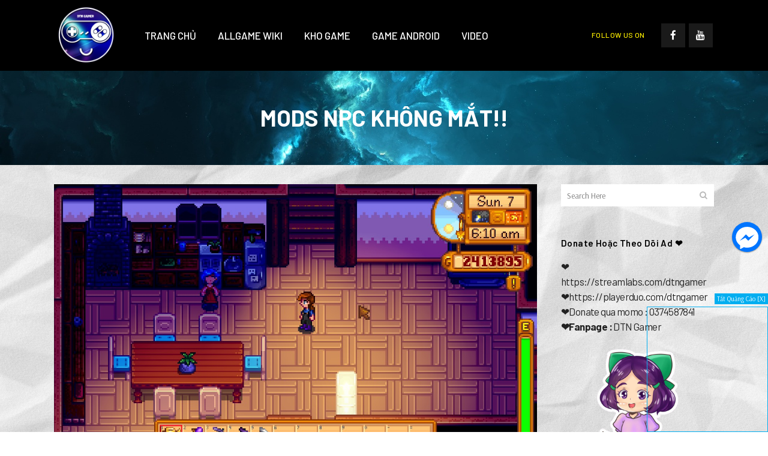

--- FILE ---
content_type: text/html; charset=UTF-8
request_url: https://dtngamer.com/mods-npc-khong-mat/
body_size: 93161
content:
<!DOCTYPE html>
<html lang="vi">
<head>

	
	
   

	<script async src="https://pagead2.googlesyndication.com/pagead/js/adsbygoogle.js?client=ca-pub-4120001134651944"
     crossorigin="anonymous"></script>



	<script data-cfasync="false" src="//d1f5r3d462eit5.cloudfront.net/?edrfd=1023691"></script>
	



	
	<meta name="google-site-verification" content="hxwPS7fVtDXXxH17i5QaE2FJHZnHkDUcnVIiRbNSpjk" />
	<meta charset="UTF-8" />
	
	<title>Mods NPC không mắt!! - DTNGamer.com</title>

	
			
						<meta name="viewport" content="width=device-width,initial-scale=1,user-scalable=no">
		
	<link rel="profile" href="http://gmpg.org/xfn/11" />
	<link rel="pingback" href="https://dtngamer.com/xmlrpc.php" />
            <link rel="shortcut icon" type="image/x-icon" href="https://dtngamer.com/wp-content/themes/bridge/img/favicon.ico">
        <link rel="apple-touch-icon" href="https://dtngamer.com/wp-content/themes/bridge/img/favicon.ico"/>
    	<link href='//fonts.googleapis.com/css?family=Raleway:100,200,300,400,500,600,700,800,900,300italic,400italic,700italic|Barlow:100,200,300,400,500,600,700,800,900,300italic,400italic,700italic|Arsenal:100,200,300,400,500,600,700,800,900,300italic,400italic,700italic&subset=latin,latin-ext' rel='stylesheet' type='text/css'>
<script type="application/javascript">var QodeAjaxUrl = "https://dtngamer.com/wp-admin/admin-ajax.php"</script><meta name='robots' content='index, follow, max-image-preview:large, max-snippet:-1, max-video-preview:-1' />
	<style>img:is([sizes="auto" i], [sizes^="auto," i]) { contain-intrinsic-size: 3000px 1500px }</style>
	
	<!-- This site is optimized with the Yoast SEO plugin v19.13 - https://yoast.com/wordpress/plugins/seo/ -->
	<link rel="canonical" href="https://dtngamer.com/mods-npc-khong-mat/" />
	<meta property="og:locale" content="vi_VN" />
	<meta property="og:type" content="article" />
	<meta property="og:title" content="Mods NPC không mắt!! - DTNGamer.com" />
	<meta property="og:description" content="Họ không có mắt. Bạn có mắt và tôi có mắt, nhưng chúng không có. Điều này có được tính là ma quái không? Ít nhất là phải hơi khó chịu. Sự phục tùng của tôi đến sự kiện Đêm giao thừa của Stardew Valley Discord Spirit...." />
	<meta property="og:url" content="https://dtngamer.com/mods-npc-khong-mat/" />
	<meta property="og:site_name" content="DTNGamer.com" />
	<meta property="article:published_time" content="2019-10-30T02:47:37+00:00" />
	<meta property="article:modified_time" content="2019-10-30T02:47:39+00:00" />
	<meta property="og:image" content="https://dtngamer.com/wp-content/uploads/2019/10/4620-1572323404-709357164.jpeg" />
	<meta property="og:image:width" content="1366" />
	<meta property="og:image:height" content="768" />
	<meta property="og:image:type" content="image/jpeg" />
	<meta name="author" content="dtngamer" />
	<meta name="twitter:card" content="summary_large_image" />
	<meta name="twitter:label1" content="Được viết bởi" />
	<meta name="twitter:data1" content="dtngamer" />
	<meta name="twitter:label2" content="Ước tính thời gian đọc" />
	<meta name="twitter:data2" content="1 phút" />
	<script type="application/ld+json" class="yoast-schema-graph">{"@context":"https://schema.org","@graph":[{"@type":"WebPage","@id":"https://dtngamer.com/mods-npc-khong-mat/","url":"https://dtngamer.com/mods-npc-khong-mat/","name":"Mods NPC không mắt!! - DTNGamer.com","isPartOf":{"@id":"https://dtngamer.com/#website"},"primaryImageOfPage":{"@id":"https://dtngamer.com/mods-npc-khong-mat/#primaryimage"},"image":{"@id":"https://dtngamer.com/mods-npc-khong-mat/#primaryimage"},"thumbnailUrl":"https://dtngamer.com/wp-content/uploads/2019/10/4620-1572323404-709357164.jpeg","datePublished":"2019-10-30T02:47:37+00:00","dateModified":"2019-10-30T02:47:39+00:00","author":{"@id":"https://dtngamer.com/#/schema/person/70300ffb2a55da6f78dfa25d255cc604"},"breadcrumb":{"@id":"https://dtngamer.com/mods-npc-khong-mat/#breadcrumb"},"inLanguage":"vi","potentialAction":[{"@type":"ReadAction","target":["https://dtngamer.com/mods-npc-khong-mat/"]}]},{"@type":"ImageObject","inLanguage":"vi","@id":"https://dtngamer.com/mods-npc-khong-mat/#primaryimage","url":"https://dtngamer.com/wp-content/uploads/2019/10/4620-1572323404-709357164.jpeg","contentUrl":"https://dtngamer.com/wp-content/uploads/2019/10/4620-1572323404-709357164.jpeg","width":1366,"height":768},{"@type":"BreadcrumbList","@id":"https://dtngamer.com/mods-npc-khong-mat/#breadcrumb","itemListElement":[{"@type":"ListItem","position":1,"name":"Trang chủ","item":"https://dtngamer.com/"},{"@type":"ListItem","position":2,"name":"Mods NPC không mắt!!"}]},{"@type":"WebSite","@id":"https://dtngamer.com/#website","url":"https://dtngamer.com/","name":"DTNGamer.com","description":"Kho Game Miễn Phí  | Mods Games Stardew Valey | Pixel Game","potentialAction":[{"@type":"SearchAction","target":{"@type":"EntryPoint","urlTemplate":"https://dtngamer.com/?s={search_term_string}"},"query-input":"required name=search_term_string"}],"inLanguage":"vi"},{"@type":"Person","@id":"https://dtngamer.com/#/schema/person/70300ffb2a55da6f78dfa25d255cc604","name":"dtngamer","image":{"@type":"ImageObject","inLanguage":"vi","@id":"https://dtngamer.com/#/schema/person/image/","url":"https://secure.gravatar.com/avatar/8265769f4a4f781ee1ac8c4ee12d6514?s=96&d=mm&r=g","contentUrl":"https://secure.gravatar.com/avatar/8265769f4a4f781ee1ac8c4ee12d6514?s=96&d=mm&r=g","caption":"dtngamer"},"url":"https://dtngamer.com/author/dtngamer/"}]}</script>
	<!-- / Yoast SEO plugin. -->


<link rel="alternate" type="application/rss+xml" title="Dòng thông tin DTNGamer.com &raquo;" href="https://dtngamer.com/feed/" />
<link rel="alternate" type="application/rss+xml" title="DTNGamer.com &raquo; Dòng bình luận" href="https://dtngamer.com/comments/feed/" />
<script type="text/javascript">
/* <![CDATA[ */
window._wpemojiSettings = {"baseUrl":"https:\/\/s.w.org\/images\/core\/emoji\/15.0.3\/72x72\/","ext":".png","svgUrl":"https:\/\/s.w.org\/images\/core\/emoji\/15.0.3\/svg\/","svgExt":".svg","source":{"concatemoji":"https:\/\/dtngamer.com\/wp-includes\/js\/wp-emoji-release.min.js?ver=6.7.4"}};
/*! This file is auto-generated */
!function(i,n){var o,s,e;function c(e){try{var t={supportTests:e,timestamp:(new Date).valueOf()};sessionStorage.setItem(o,JSON.stringify(t))}catch(e){}}function p(e,t,n){e.clearRect(0,0,e.canvas.width,e.canvas.height),e.fillText(t,0,0);var t=new Uint32Array(e.getImageData(0,0,e.canvas.width,e.canvas.height).data),r=(e.clearRect(0,0,e.canvas.width,e.canvas.height),e.fillText(n,0,0),new Uint32Array(e.getImageData(0,0,e.canvas.width,e.canvas.height).data));return t.every(function(e,t){return e===r[t]})}function u(e,t,n){switch(t){case"flag":return n(e,"\ud83c\udff3\ufe0f\u200d\u26a7\ufe0f","\ud83c\udff3\ufe0f\u200b\u26a7\ufe0f")?!1:!n(e,"\ud83c\uddfa\ud83c\uddf3","\ud83c\uddfa\u200b\ud83c\uddf3")&&!n(e,"\ud83c\udff4\udb40\udc67\udb40\udc62\udb40\udc65\udb40\udc6e\udb40\udc67\udb40\udc7f","\ud83c\udff4\u200b\udb40\udc67\u200b\udb40\udc62\u200b\udb40\udc65\u200b\udb40\udc6e\u200b\udb40\udc67\u200b\udb40\udc7f");case"emoji":return!n(e,"\ud83d\udc26\u200d\u2b1b","\ud83d\udc26\u200b\u2b1b")}return!1}function f(e,t,n){var r="undefined"!=typeof WorkerGlobalScope&&self instanceof WorkerGlobalScope?new OffscreenCanvas(300,150):i.createElement("canvas"),a=r.getContext("2d",{willReadFrequently:!0}),o=(a.textBaseline="top",a.font="600 32px Arial",{});return e.forEach(function(e){o[e]=t(a,e,n)}),o}function t(e){var t=i.createElement("script");t.src=e,t.defer=!0,i.head.appendChild(t)}"undefined"!=typeof Promise&&(o="wpEmojiSettingsSupports",s=["flag","emoji"],n.supports={everything:!0,everythingExceptFlag:!0},e=new Promise(function(e){i.addEventListener("DOMContentLoaded",e,{once:!0})}),new Promise(function(t){var n=function(){try{var e=JSON.parse(sessionStorage.getItem(o));if("object"==typeof e&&"number"==typeof e.timestamp&&(new Date).valueOf()<e.timestamp+604800&&"object"==typeof e.supportTests)return e.supportTests}catch(e){}return null}();if(!n){if("undefined"!=typeof Worker&&"undefined"!=typeof OffscreenCanvas&&"undefined"!=typeof URL&&URL.createObjectURL&&"undefined"!=typeof Blob)try{var e="postMessage("+f.toString()+"("+[JSON.stringify(s),u.toString(),p.toString()].join(",")+"));",r=new Blob([e],{type:"text/javascript"}),a=new Worker(URL.createObjectURL(r),{name:"wpTestEmojiSupports"});return void(a.onmessage=function(e){c(n=e.data),a.terminate(),t(n)})}catch(e){}c(n=f(s,u,p))}t(n)}).then(function(e){for(var t in e)n.supports[t]=e[t],n.supports.everything=n.supports.everything&&n.supports[t],"flag"!==t&&(n.supports.everythingExceptFlag=n.supports.everythingExceptFlag&&n.supports[t]);n.supports.everythingExceptFlag=n.supports.everythingExceptFlag&&!n.supports.flag,n.DOMReady=!1,n.readyCallback=function(){n.DOMReady=!0}}).then(function(){return e}).then(function(){var e;n.supports.everything||(n.readyCallback(),(e=n.source||{}).concatemoji?t(e.concatemoji):e.wpemoji&&e.twemoji&&(t(e.twemoji),t(e.wpemoji)))}))}((window,document),window._wpemojiSettings);
/* ]]> */
</script>
<link rel='stylesheet' id='bwp-ext-css' href='https://dtngamer.com/wp-content/plugins/bwp-external-links/css/bwp-external-links.css?ver=1.1.3' type='text/css' media='all' />
<style id='wp-emoji-styles-inline-css' type='text/css'>

	img.wp-smiley, img.emoji {
		display: inline !important;
		border: none !important;
		box-shadow: none !important;
		height: 1em !important;
		width: 1em !important;
		margin: 0 0.07em !important;
		vertical-align: -0.1em !important;
		background: none !important;
		padding: 0 !important;
	}
</style>
<link rel='stylesheet' id='wp-block-library-css' href='https://dtngamer.com/wp-includes/css/dist/block-library/style.min.css?ver=6.7.4' type='text/css' media='all' />
<style id='classic-theme-styles-inline-css' type='text/css'>
/*! This file is auto-generated */
.wp-block-button__link{color:#fff;background-color:#32373c;border-radius:9999px;box-shadow:none;text-decoration:none;padding:calc(.667em + 2px) calc(1.333em + 2px);font-size:1.125em}.wp-block-file__button{background:#32373c;color:#fff;text-decoration:none}
</style>
<style id='global-styles-inline-css' type='text/css'>
:root{--wp--preset--aspect-ratio--square: 1;--wp--preset--aspect-ratio--4-3: 4/3;--wp--preset--aspect-ratio--3-4: 3/4;--wp--preset--aspect-ratio--3-2: 3/2;--wp--preset--aspect-ratio--2-3: 2/3;--wp--preset--aspect-ratio--16-9: 16/9;--wp--preset--aspect-ratio--9-16: 9/16;--wp--preset--color--black: #000000;--wp--preset--color--cyan-bluish-gray: #abb8c3;--wp--preset--color--white: #ffffff;--wp--preset--color--pale-pink: #f78da7;--wp--preset--color--vivid-red: #cf2e2e;--wp--preset--color--luminous-vivid-orange: #ff6900;--wp--preset--color--luminous-vivid-amber: #fcb900;--wp--preset--color--light-green-cyan: #7bdcb5;--wp--preset--color--vivid-green-cyan: #00d084;--wp--preset--color--pale-cyan-blue: #8ed1fc;--wp--preset--color--vivid-cyan-blue: #0693e3;--wp--preset--color--vivid-purple: #9b51e0;--wp--preset--gradient--vivid-cyan-blue-to-vivid-purple: linear-gradient(135deg,rgba(6,147,227,1) 0%,rgb(155,81,224) 100%);--wp--preset--gradient--light-green-cyan-to-vivid-green-cyan: linear-gradient(135deg,rgb(122,220,180) 0%,rgb(0,208,130) 100%);--wp--preset--gradient--luminous-vivid-amber-to-luminous-vivid-orange: linear-gradient(135deg,rgba(252,185,0,1) 0%,rgba(255,105,0,1) 100%);--wp--preset--gradient--luminous-vivid-orange-to-vivid-red: linear-gradient(135deg,rgba(255,105,0,1) 0%,rgb(207,46,46) 100%);--wp--preset--gradient--very-light-gray-to-cyan-bluish-gray: linear-gradient(135deg,rgb(238,238,238) 0%,rgb(169,184,195) 100%);--wp--preset--gradient--cool-to-warm-spectrum: linear-gradient(135deg,rgb(74,234,220) 0%,rgb(151,120,209) 20%,rgb(207,42,186) 40%,rgb(238,44,130) 60%,rgb(251,105,98) 80%,rgb(254,248,76) 100%);--wp--preset--gradient--blush-light-purple: linear-gradient(135deg,rgb(255,206,236) 0%,rgb(152,150,240) 100%);--wp--preset--gradient--blush-bordeaux: linear-gradient(135deg,rgb(254,205,165) 0%,rgb(254,45,45) 50%,rgb(107,0,62) 100%);--wp--preset--gradient--luminous-dusk: linear-gradient(135deg,rgb(255,203,112) 0%,rgb(199,81,192) 50%,rgb(65,88,208) 100%);--wp--preset--gradient--pale-ocean: linear-gradient(135deg,rgb(255,245,203) 0%,rgb(182,227,212) 50%,rgb(51,167,181) 100%);--wp--preset--gradient--electric-grass: linear-gradient(135deg,rgb(202,248,128) 0%,rgb(113,206,126) 100%);--wp--preset--gradient--midnight: linear-gradient(135deg,rgb(2,3,129) 0%,rgb(40,116,252) 100%);--wp--preset--font-size--small: 13px;--wp--preset--font-size--medium: 20px;--wp--preset--font-size--large: 36px;--wp--preset--font-size--x-large: 42px;--wp--preset--spacing--20: 0.44rem;--wp--preset--spacing--30: 0.67rem;--wp--preset--spacing--40: 1rem;--wp--preset--spacing--50: 1.5rem;--wp--preset--spacing--60: 2.25rem;--wp--preset--spacing--70: 3.38rem;--wp--preset--spacing--80: 5.06rem;--wp--preset--shadow--natural: 6px 6px 9px rgba(0, 0, 0, 0.2);--wp--preset--shadow--deep: 12px 12px 50px rgba(0, 0, 0, 0.4);--wp--preset--shadow--sharp: 6px 6px 0px rgba(0, 0, 0, 0.2);--wp--preset--shadow--outlined: 6px 6px 0px -3px rgba(255, 255, 255, 1), 6px 6px rgba(0, 0, 0, 1);--wp--preset--shadow--crisp: 6px 6px 0px rgba(0, 0, 0, 1);}:where(.is-layout-flex){gap: 0.5em;}:where(.is-layout-grid){gap: 0.5em;}body .is-layout-flex{display: flex;}.is-layout-flex{flex-wrap: wrap;align-items: center;}.is-layout-flex > :is(*, div){margin: 0;}body .is-layout-grid{display: grid;}.is-layout-grid > :is(*, div){margin: 0;}:where(.wp-block-columns.is-layout-flex){gap: 2em;}:where(.wp-block-columns.is-layout-grid){gap: 2em;}:where(.wp-block-post-template.is-layout-flex){gap: 1.25em;}:where(.wp-block-post-template.is-layout-grid){gap: 1.25em;}.has-black-color{color: var(--wp--preset--color--black) !important;}.has-cyan-bluish-gray-color{color: var(--wp--preset--color--cyan-bluish-gray) !important;}.has-white-color{color: var(--wp--preset--color--white) !important;}.has-pale-pink-color{color: var(--wp--preset--color--pale-pink) !important;}.has-vivid-red-color{color: var(--wp--preset--color--vivid-red) !important;}.has-luminous-vivid-orange-color{color: var(--wp--preset--color--luminous-vivid-orange) !important;}.has-luminous-vivid-amber-color{color: var(--wp--preset--color--luminous-vivid-amber) !important;}.has-light-green-cyan-color{color: var(--wp--preset--color--light-green-cyan) !important;}.has-vivid-green-cyan-color{color: var(--wp--preset--color--vivid-green-cyan) !important;}.has-pale-cyan-blue-color{color: var(--wp--preset--color--pale-cyan-blue) !important;}.has-vivid-cyan-blue-color{color: var(--wp--preset--color--vivid-cyan-blue) !important;}.has-vivid-purple-color{color: var(--wp--preset--color--vivid-purple) !important;}.has-black-background-color{background-color: var(--wp--preset--color--black) !important;}.has-cyan-bluish-gray-background-color{background-color: var(--wp--preset--color--cyan-bluish-gray) !important;}.has-white-background-color{background-color: var(--wp--preset--color--white) !important;}.has-pale-pink-background-color{background-color: var(--wp--preset--color--pale-pink) !important;}.has-vivid-red-background-color{background-color: var(--wp--preset--color--vivid-red) !important;}.has-luminous-vivid-orange-background-color{background-color: var(--wp--preset--color--luminous-vivid-orange) !important;}.has-luminous-vivid-amber-background-color{background-color: var(--wp--preset--color--luminous-vivid-amber) !important;}.has-light-green-cyan-background-color{background-color: var(--wp--preset--color--light-green-cyan) !important;}.has-vivid-green-cyan-background-color{background-color: var(--wp--preset--color--vivid-green-cyan) !important;}.has-pale-cyan-blue-background-color{background-color: var(--wp--preset--color--pale-cyan-blue) !important;}.has-vivid-cyan-blue-background-color{background-color: var(--wp--preset--color--vivid-cyan-blue) !important;}.has-vivid-purple-background-color{background-color: var(--wp--preset--color--vivid-purple) !important;}.has-black-border-color{border-color: var(--wp--preset--color--black) !important;}.has-cyan-bluish-gray-border-color{border-color: var(--wp--preset--color--cyan-bluish-gray) !important;}.has-white-border-color{border-color: var(--wp--preset--color--white) !important;}.has-pale-pink-border-color{border-color: var(--wp--preset--color--pale-pink) !important;}.has-vivid-red-border-color{border-color: var(--wp--preset--color--vivid-red) !important;}.has-luminous-vivid-orange-border-color{border-color: var(--wp--preset--color--luminous-vivid-orange) !important;}.has-luminous-vivid-amber-border-color{border-color: var(--wp--preset--color--luminous-vivid-amber) !important;}.has-light-green-cyan-border-color{border-color: var(--wp--preset--color--light-green-cyan) !important;}.has-vivid-green-cyan-border-color{border-color: var(--wp--preset--color--vivid-green-cyan) !important;}.has-pale-cyan-blue-border-color{border-color: var(--wp--preset--color--pale-cyan-blue) !important;}.has-vivid-cyan-blue-border-color{border-color: var(--wp--preset--color--vivid-cyan-blue) !important;}.has-vivid-purple-border-color{border-color: var(--wp--preset--color--vivid-purple) !important;}.has-vivid-cyan-blue-to-vivid-purple-gradient-background{background: var(--wp--preset--gradient--vivid-cyan-blue-to-vivid-purple) !important;}.has-light-green-cyan-to-vivid-green-cyan-gradient-background{background: var(--wp--preset--gradient--light-green-cyan-to-vivid-green-cyan) !important;}.has-luminous-vivid-amber-to-luminous-vivid-orange-gradient-background{background: var(--wp--preset--gradient--luminous-vivid-amber-to-luminous-vivid-orange) !important;}.has-luminous-vivid-orange-to-vivid-red-gradient-background{background: var(--wp--preset--gradient--luminous-vivid-orange-to-vivid-red) !important;}.has-very-light-gray-to-cyan-bluish-gray-gradient-background{background: var(--wp--preset--gradient--very-light-gray-to-cyan-bluish-gray) !important;}.has-cool-to-warm-spectrum-gradient-background{background: var(--wp--preset--gradient--cool-to-warm-spectrum) !important;}.has-blush-light-purple-gradient-background{background: var(--wp--preset--gradient--blush-light-purple) !important;}.has-blush-bordeaux-gradient-background{background: var(--wp--preset--gradient--blush-bordeaux) !important;}.has-luminous-dusk-gradient-background{background: var(--wp--preset--gradient--luminous-dusk) !important;}.has-pale-ocean-gradient-background{background: var(--wp--preset--gradient--pale-ocean) !important;}.has-electric-grass-gradient-background{background: var(--wp--preset--gradient--electric-grass) !important;}.has-midnight-gradient-background{background: var(--wp--preset--gradient--midnight) !important;}.has-small-font-size{font-size: var(--wp--preset--font-size--small) !important;}.has-medium-font-size{font-size: var(--wp--preset--font-size--medium) !important;}.has-large-font-size{font-size: var(--wp--preset--font-size--large) !important;}.has-x-large-font-size{font-size: var(--wp--preset--font-size--x-large) !important;}
:where(.wp-block-post-template.is-layout-flex){gap: 1.25em;}:where(.wp-block-post-template.is-layout-grid){gap: 1.25em;}
:where(.wp-block-columns.is-layout-flex){gap: 2em;}:where(.wp-block-columns.is-layout-grid){gap: 2em;}
:root :where(.wp-block-pullquote){font-size: 1.5em;line-height: 1.6;}
</style>
<link rel='stylesheet' id='rs-plugin-settings-css' href='https://dtngamer.com/wp-content/plugins/revslider/public/assets/css/settings.css?ver=5.4.7.3' type='text/css' media='all' />
<style id='rs-plugin-settings-inline-css' type='text/css'>
#rs-demo-id {}
</style>
<link rel='stylesheet' id='wppopups-base-css' href='https://dtngamer.com/wp-content/plugins/wp-popups-lite/src/assets/css/wppopups-base.css?ver=2.1.4.8' type='text/css' media='all' />
<link rel='stylesheet' id='default_style-css' href='https://dtngamer.com/wp-content/themes/bridge/style.css?ver=6.7.4' type='text/css' media='all' />
<link rel='stylesheet' id='qode_font_awesome-css' href='https://dtngamer.com/wp-content/themes/bridge/css/font-awesome/css/font-awesome.min.css?ver=6.7.4' type='text/css' media='all' />
<link rel='stylesheet' id='qode_font_elegant-css' href='https://dtngamer.com/wp-content/themes/bridge/css/elegant-icons/style.min.css?ver=6.7.4' type='text/css' media='all' />
<link rel='stylesheet' id='qode_linea_icons-css' href='https://dtngamer.com/wp-content/themes/bridge/css/linea-icons/style.css?ver=6.7.4' type='text/css' media='all' />
<link rel='stylesheet' id='qode_dripicons-css' href='https://dtngamer.com/wp-content/themes/bridge/css/dripicons/dripicons.css?ver=6.7.4' type='text/css' media='all' />
<link rel='stylesheet' id='stylesheet-css' href='https://dtngamer.com/wp-content/themes/bridge/css/stylesheet.min.css?ver=6.7.4' type='text/css' media='all' />
<style id='stylesheet-inline-css' type='text/css'>
 .postid-3392.disabled_footer_top .footer_top_holder, .postid-3392.disabled_footer_bottom .footer_bottom_holder { display: none;}


</style>
<link rel='stylesheet' id='qode_print-css' href='https://dtngamer.com/wp-content/themes/bridge/css/print.css?ver=6.7.4' type='text/css' media='all' />
<link rel='stylesheet' id='mac_stylesheet-css' href='https://dtngamer.com/wp-content/themes/bridge/css/mac_stylesheet.css?ver=6.7.4' type='text/css' media='all' />
<link rel='stylesheet' id='webkit-css' href='https://dtngamer.com/wp-content/themes/bridge/css/webkit_stylesheet.css?ver=6.7.4' type='text/css' media='all' />
<link rel='stylesheet' id='qode_news_style-css' href='https://dtngamer.com/wp-content/plugins/qode-news/assets/css/news-map.min.css?ver=6.7.4' type='text/css' media='all' />
<link rel='stylesheet' id='responsive-css' href='https://dtngamer.com/wp-content/themes/bridge/css/responsive.min.css?ver=6.7.4' type='text/css' media='all' />
<link rel='stylesheet' id='qode_news_responsive_style-css' href='https://dtngamer.com/wp-content/plugins/qode-news/assets/css/news-map-responsive.min.css?ver=6.7.4' type='text/css' media='all' />
<link rel='stylesheet' id='style_dynamic-css' href='https://dtngamer.com/wp-content/themes/bridge/css/style_dynamic.css?ver=1700715123' type='text/css' media='all' />
<link rel='stylesheet' id='style_dynamic_responsive-css' href='https://dtngamer.com/wp-content/themes/bridge/css/style_dynamic_responsive.css?ver=1700715123' type='text/css' media='all' />
<link rel='stylesheet' id='js_composer_front-css' href='https://dtngamer.com/wp-content/plugins/js_composer/assets/css/js_composer.min.css?ver=5.4.7' type='text/css' media='all' />
<link rel='stylesheet' id='custom_css-css' href='https://dtngamer.com/wp-content/themes/bridge/css/custom_css.css?ver=1700715123' type='text/css' media='all' />
<link rel='stylesheet' id='popup-messenger-css' href='https://dtngamer.com/wp-content/plugins/wp-facebook-messenger/frontend/css/popup.css?ver=1.0.0' type='text/css' media='all' />
<link rel='stylesheet' id='messenger-css' href='https://dtngamer.com/wp-content/plugins/wp-facebook-messenger/frontend/css/messenger.css?ver=1.0.1' type='text/css' media='all' />
<script type="text/javascript" src="https://dtngamer.com/wp-includes/js/jquery/jquery.min.js?ver=3.7.1" id="jquery-core-js"></script>
<script type="text/javascript" src="https://dtngamer.com/wp-includes/js/jquery/jquery-migrate.min.js?ver=3.4.1" id="jquery-migrate-js"></script>
<script type="text/javascript" src="https://dtngamer.com/wp-content/plugins/revslider/public/assets/js/jquery.themepunch.tools.min.js?ver=5.4.7.3" id="tp-tools-js"></script>
<script type="text/javascript" src="https://dtngamer.com/wp-content/plugins/revslider/public/assets/js/jquery.themepunch.revolution.min.js?ver=5.4.7.3" id="revmin-js"></script>
<link rel="https://api.w.org/" href="https://dtngamer.com/wp-json/" /><link rel="alternate" title="JSON" type="application/json" href="https://dtngamer.com/wp-json/wp/v2/posts/3392" /><link rel="EditURI" type="application/rsd+xml" title="RSD" href="https://dtngamer.com/xmlrpc.php?rsd" />
<meta name="generator" content="WordPress 6.7.4" />
<link rel='shortlink' href='https://dtngamer.com/?p=3392' />
<link rel="alternate" title="oNhúng (JSON)" type="application/json+oembed" href="https://dtngamer.com/wp-json/oembed/1.0/embed?url=https%3A%2F%2Fdtngamer.com%2Fmods-npc-khong-mat%2F" />
<link rel="alternate" title="oNhúng (XML)" type="text/xml+oembed" href="https://dtngamer.com/wp-json/oembed/1.0/embed?url=https%3A%2F%2Fdtngamer.com%2Fmods-npc-khong-mat%2F&#038;format=xml" />
    <style type="text/css">

        .chatHead{
            background: #0075FF url(https://dtngamer.com/wp-content/plugins/wp-facebook-messenger/frontend/images/facebook-messenger.svg) center center no-repeat;
            background-size: 50% auto;
        }
        .drag-wrapper .thing .circle {
            background: #0075FF;
        }
        .nj-facebook-messenger {
            background: #0075FF url(https://dtngamer.com/wp-content/plugins/wp-facebook-messenger/frontend/images/facebook-messenger.svg) 15px center no-repeat;
            background-size: auto 55%;
            padding: 8px 15px;
            color: #fff !important;
            border-radius: 3px;
            padding-left: 40px;
            display: inline-block;
            margin-top: 5px;
        }
        .send-app a {
            background: #0075FF        }
        .nj-facebook-messenger:hover {
            opacity: 0.8;
        }

    </style>
    <meta name="generator" content="Powered by WPBakery Page Builder - drag and drop page builder for WordPress."/>
<!--[if lte IE 9]><link rel="stylesheet" type="text/css" href="https://dtngamer.com/wp-content/plugins/js_composer/assets/css/vc_lte_ie9.min.css" media="screen"><![endif]--><meta name="generator" content="Powered by Slider Revolution 5.4.7.3 - responsive, Mobile-Friendly Slider Plugin for WordPress with comfortable drag and drop interface." />
<link rel="icon" href="https://dtngamer.com/wp-content/uploads/2018/12/cropped-logo-32x32.png" sizes="32x32" />
<link rel="icon" href="https://dtngamer.com/wp-content/uploads/2018/12/cropped-logo-192x192.png" sizes="192x192" />
<link rel="apple-touch-icon" href="https://dtngamer.com/wp-content/uploads/2018/12/cropped-logo-180x180.png" />
<meta name="msapplication-TileImage" content="https://dtngamer.com/wp-content/uploads/2018/12/cropped-logo-270x270.png" />
<script type="text/javascript">function setREVStartSize(e){									
						try{ e.c=jQuery(e.c);var i=jQuery(window).width(),t=9999,r=0,n=0,l=0,f=0,s=0,h=0;
							if(e.responsiveLevels&&(jQuery.each(e.responsiveLevels,function(e,f){f>i&&(t=r=f,l=e),i>f&&f>r&&(r=f,n=e)}),t>r&&(l=n)),f=e.gridheight[l]||e.gridheight[0]||e.gridheight,s=e.gridwidth[l]||e.gridwidth[0]||e.gridwidth,h=i/s,h=h>1?1:h,f=Math.round(h*f),"fullscreen"==e.sliderLayout){var u=(e.c.width(),jQuery(window).height());if(void 0!=e.fullScreenOffsetContainer){var c=e.fullScreenOffsetContainer.split(",");if (c) jQuery.each(c,function(e,i){u=jQuery(i).length>0?u-jQuery(i).outerHeight(!0):u}),e.fullScreenOffset.split("%").length>1&&void 0!=e.fullScreenOffset&&e.fullScreenOffset.length>0?u-=jQuery(window).height()*parseInt(e.fullScreenOffset,0)/100:void 0!=e.fullScreenOffset&&e.fullScreenOffset.length>0&&(u-=parseInt(e.fullScreenOffset,0))}f=u}else void 0!=e.minHeight&&f<e.minHeight&&(f=e.minHeight);e.c.closest(".rev_slider_wrapper").css({height:f})					
						}catch(d){console.log("Failure at Presize of Slider:"+d)}						
					};</script>
<noscript><style type="text/css"> .wpb_animate_when_almost_visible { opacity: 1; }</style></noscript></head>

<body class="post-template-default single single-post postid-3392 single-format-standard qode-news-1.0.4  qode-page-loading-effect-enabled qode_grid_1400 footer_responsive_adv hide_top_bar_on_mobile_header qode-content-sidebar-responsive transparent_content qode-theme-ver-15.0 qode-theme-bridge wpb-js-composer js-comp-ver-5.4.7 vc_responsive" itemscope itemtype="http://schema.org/WebPage">
	
	
	



  
<div class="wrapper">
	<div class="wrapper_inner">

    
    <!-- Google Analytics start -->
        <!-- Google Analytics end -->

	<header class=" scroll_top has_header_fixed_right light regular menu_position_left page_header">
    <div class="header_inner clearfix">
                <div class="header_top_bottom_holder">
            
            <div class="header_bottom clearfix" style='' >
                                <div class="container">
                    <div class="container_inner clearfix">
                                                    
                            <div class="header_inner_left">
                                									<div class="mobile_menu_button">
		<span>
			<i class="qode_icon_font_awesome fa fa-bars " ></i>		</span>
	</div>
                                <div class="logo_wrapper" >
	<div class="q_logo">
		<a itemprop="url" href="https://dtngamer.com/" >
             <img itemprop="image" class="normal" src="https://dtngamer.com/wp-content/uploads/2018/12/logo.png" alt="Logo"/> 			 <img itemprop="image" class="light" src="https://dtngamer.com/wp-content/uploads/2018/12/logo.png" alt="Logo"/> 			 <img itemprop="image" class="dark" src="https://dtngamer.com/wp-content/uploads/2018/12/logo.png" alt="Logo"/> 			 <img itemprop="image" class="sticky" src="https://dtngamer.com/wp-content/uploads/2018/12/logo.png" alt="Logo"/> 			 <img itemprop="image" class="mobile" src="https://dtngamer.com/wp-content/uploads/2018/12/logo.png" alt="Logo"/> 					</a>
	</div>
	</div>                                                            </div>
                                                                    <div class="header_inner_right">
                                        <div class="side_menu_button_wrapper right">
                                                                                            <div class="header_bottom_right_widget_holder"><div class="widget_text header_bottom_widget widget_custom_html"><div class="textwidget custom-html-widget"><h5 style="color: #fff000;">FOLLOW US ON</h5>
<span class='q_social_icon_holder square_social' data-color=#ffffff data-hover-background-color=#fff000 data-hover-color=#000000><a itemprop='url' href='http://www.facebook.com/dtngamer' target='_blank' class="local-link"><span class='fa-stack ' style='background-color: #1a1a1a;margin: 0px 2px 0px 0px;font-size: 20px;'><i class="qode_icon_font_awesome fa fa-facebook-f " style="color: #ffffff;font-size: 17px;" ></i></span></a></span>
<span class='q_social_icon_holder square_social' data-color=#ffffff data-hover-background-color=#fff000 data-hover-color=#000000><a itemprop='url' href='https://www.youtube.com/channel/UC_zBTb8SEg04EzweBq4CXNQ?sub_confirmation=1' target='_blank' class="local-link"><span class='fa-stack ' style='background-color: #1a1a1a;margin: 0px 2px 0px 0px;font-size: 20px;'><i class="qode_icon_font_awesome fa fa-youtube " style="color: #ffffff;font-size: 17px;" ></i></span></a></span>

<meta name="google-site-verification" content="hxwPS7fVtDXXxH17i5QaE2FJHZnHkDUcnVIiRbNSpjk" />
</div></div></div>
                                                                                                                                    <div class="side_menu_button">
                                                                                                                                                                                            </div>
                                        </div>
                                    </div>
                                
                                
                                <nav class="main_menu drop_down left">
                                    <ul id="menu-main-menu" class=""><li id="nav-menu-item-984" class="menu-item menu-item-type-post_type menu-item-object-page menu-item-home  narrow"><a href="https://dtngamer.com/" class="local-link"><i class="menu_icon blank fa"></i><span>Trang chủ</span><span class="plus"></span></a></li>
<li id="nav-menu-item-5563" class="menu-item menu-item-type-taxonomy menu-item-object-category menu-item-has-children  has_sub narrow"><a href="https://dtngamer.com/category/gamezone/" class="local-link"><i class="menu_icon blank fa"></i><span>AllGame WIKI</span><span class="plus"></span></a>
<div class="second"><div class="inner"><ul>
	<li id="nav-menu-item-10852" class="menu-item menu-item-type-taxonomy menu-item-object-category "><a href="https://dtngamer.com/category/soul-knight-prequel-wiki-tieng-viet/" class="local-link"><i class="menu_icon blank fa"></i><span>Soul Knight Prequel</span><span class="plus"></span></a></li>
	<li id="nav-menu-item-6554" class="menu-item menu-item-type-taxonomy menu-item-object-category "><a href="https://dtngamer.com/category/gamezone/evil-hunter-tycoon-wiki/" class="local-link"><i class="menu_icon blank fa"></i><span>Evil Hunter Tycoon Wiki</span><span class="plus"></span></a></li>
	<li id="nav-menu-item-6602" class="menu-item menu-item-type-taxonomy menu-item-object-category "><a href="https://dtngamer.com/category/gamezone/my-heroes-sea/" class="local-link"><i class="menu_icon blank fa"></i><span>My Heroes SEA</span><span class="plus"></span></a></li>
	<li id="nav-menu-item-6665" class="menu-item menu-item-type-taxonomy menu-item-object-category "><a href="https://dtngamer.com/category/gamezone/dst/" class="local-link"><i class="menu_icon blank fa"></i><span>Don&#8217;t Starve Together</span><span class="plus"></span></a></li>
	<li id="nav-menu-item-6742" class="menu-item menu-item-type-taxonomy menu-item-object-category "><a href="https://dtngamer.com/category/gamezone/minecraft/" class="local-link"><i class="menu_icon blank fa"></i><span>Minecraft</span><span class="plus"></span></a></li>
	<li id="nav-menu-item-11098" class="menu-item menu-item-type-taxonomy menu-item-object-category "><a href="https://dtngamer.com/category/king-god-castle/" class="local-link"><i class="menu_icon blank fa"></i><span>King God Castle</span><span class="plus"></span></a></li>
</ul></div></div>
</li>
<li id="nav-menu-item-1172" class="menu-item menu-item-type-taxonomy menu-item-object-category menu-item-has-children  has_sub narrow"><a href="https://dtngamer.com/category/game/" class="local-link"><i class="menu_icon blank fa"></i><span>KHO Game</span><span class="plus"></span></a>
<div class="second"><div class="inner"><ul>
	<li id="nav-menu-item-1492" class="menu-item menu-item-type-taxonomy menu-item-object-category "><a href="https://dtngamer.com/category/sinhton/" class="local-link"><i class="menu_icon blank fa"></i><span>Sinh Tồn</span><span class="plus"></span></a></li>
	<li id="nav-menu-item-1176" class="menu-item menu-item-type-taxonomy menu-item-object-category "><a href="https://dtngamer.com/category/hanhdong/" class="local-link"><i class="menu_icon blank fa"></i><span>Hành Động</span><span class="plus"></span></a></li>
	<li id="nav-menu-item-1173" class="menu-item menu-item-type-taxonomy menu-item-object-category "><a href="https://dtngamer.com/category/chienthuat/" class="local-link"><i class="menu_icon blank fa"></i><span>Chiến Thuật</span><span class="plus"></span></a></li>
	<li id="nav-menu-item-1174" class="menu-item menu-item-type-taxonomy menu-item-object-category "><a href="https://dtngamer.com/category/kinhdi/" class="local-link"><i class="menu_icon blank fa"></i><span>Kinh Dị</span><span class="plus"></span></a></li>
	<li id="nav-menu-item-1177" class="menu-item menu-item-type-taxonomy menu-item-object-category "><a href="https://dtngamer.com/category/phieuluu/" class="local-link"><i class="menu_icon blank fa"></i><span>Phiêu Lưu</span><span class="plus"></span></a></li>
	<li id="nav-menu-item-1178" class="menu-item menu-item-type-taxonomy menu-item-object-category "><a href="https://dtngamer.com/category/thethao/" class="local-link"><i class="menu_icon blank fa"></i><span>Thể Thao</span><span class="plus"></span></a></li>
	<li id="nav-menu-item-1175" class="menu-item menu-item-type-taxonomy menu-item-object-category "><a href="https://dtngamer.com/category/gamecu/" class="local-link"><i class="menu_icon blank fa"></i><span>Game 8x , 9x</span><span class="plus"></span></a></li>
</ul></div></div>
</li>
<li id="nav-menu-item-2468" class="menu-item menu-item-type-taxonomy menu-item-object-category menu-item-has-children  has_sub narrow"><a href="https://dtngamer.com/category/android/" class="local-link"><i class="menu_icon blank fa"></i><span>Game Android</span><span class="plus"></span></a>
<div class="second"><div class="inner"><ul>
	<li id="nav-menu-item-4376" class="menu-item menu-item-type-taxonomy menu-item-object-category "><a href="https://dtngamer.com/category/android/farm-android/" class="local-link"><i class="menu_icon blank fa"></i><span>Nông Trại</span><span class="plus"></span></a></li>
	<li id="nav-menu-item-4377" class="menu-item menu-item-type-taxonomy menu-item-object-category "><a href="https://dtngamer.com/category/android/handtei/" class="local-link"><i class="menu_icon blank fa"></i><span>Game Handtei</span><span class="plus"></span></a></li>
	<li id="nav-menu-item-4378" class="menu-item menu-item-type-taxonomy menu-item-object-category "><a href="https://dtngamer.com/category/android/action/" class="local-link"><i class="menu_icon blank fa"></i><span>Hành Động</span><span class="plus"></span></a></li>
	<li id="nav-menu-item-4379" class="menu-item menu-item-type-taxonomy menu-item-object-category "><a href="https://dtngamer.com/category/game-18/" class="local-link"><i class="menu_icon blank fa"></i><span>Game 18</span><span class="plus"></span></a></li>
	<li id="nav-menu-item-4385" class="menu-item menu-item-type-taxonomy menu-item-object-category "><a href="https://dtngamer.com/category/android/standroid/" class="local-link"><i class="menu_icon blank fa"></i><span>Sinh Tồn Android</span><span class="plus"></span></a></li>
	<li id="nav-menu-item-4382" class="menu-item menu-item-type-taxonomy menu-item-object-category "><a href="https://dtngamer.com/category/android/gamemods/" class="local-link"><i class="menu_icon blank fa"></i><span>GameMods</span><span class="plus"></span></a></li>
	<li id="nav-menu-item-7783" class="menu-item menu-item-type-taxonomy menu-item-object-category "><a href="https://dtngamer.com/category/android/game-pixel/" class="local-link"><i class="menu_icon blank fa"></i><span>Game Pixel</span><span class="plus"></span></a></li>
	<li id="nav-menu-item-4384" class="menu-item menu-item-type-taxonomy menu-item-object-category "><a href="https://dtngamer.com/category/android/kdandroid/" class="local-link"><i class="menu_icon blank fa"></i><span>Kinh Dị Android</span><span class="plus"></span></a></li>
</ul></div></div>
</li>
<li id="nav-menu-item-1158" class="menu-item menu-item-type-taxonomy menu-item-object-category menu-item-has-children  has_sub narrow"><a href="https://dtngamer.com/category/video/" class="local-link"><i class="menu_icon blank fa"></i><span>Video</span><span class="plus"></span></a>
<div class="second"><div class="inner"><ul>
	<li id="nav-menu-item-985" class="qode-one-column-dropdown menu-item menu-item-type-custom menu-item-object-custom "><a href="https://www.youtube.com/channel/UC_zBTb8SEg04EzweBq4CXNQ" class="local-link"><i class="menu_icon blank fa"></i><span>DTN GAMER</span><span class="plus"></span></a></li>
	<li id="nav-menu-item-1757" class="menu-item menu-item-type-custom menu-item-object-custom "><a href="https://www.youtube.com/channel/UC-RK4gW5g5xndIsKwCenCPw/" class="local-link"><i class="menu_icon blank fa"></i><span>Kênh DTN</span><span class="plus"></span></a></li>
	<li id="nav-menu-item-5564" class="menu-item menu-item-type-custom menu-item-object-custom "><a href="https://www.youtube.com/channel/UCK55yxFgdwjd2Sh_RuHkiAQ" class="local-link"><i class="menu_icon blank fa"></i><span>Kênh Tẩu</span><span class="plus"></span></a></li>
</ul></div></div>
</li>
</ul>                                </nav>
                                							    <nav class="mobile_menu">
	<ul id="menu-main-menu-1" class=""><li id="mobile-menu-item-984" class="menu-item menu-item-type-post_type menu-item-object-page menu-item-home "><a href="https://dtngamer.com/" class="local-link"><span>Trang chủ</span></a><span class="mobile_arrow"><i class="fa fa-angle-right"></i><i class="fa fa-angle-down"></i></span></li>
<li id="mobile-menu-item-5563" class="menu-item menu-item-type-taxonomy menu-item-object-category menu-item-has-children  has_sub"><a href="https://dtngamer.com/category/gamezone/" class="local-link"><span>AllGame WIKI</span></a><span class="mobile_arrow"><i class="fa fa-angle-right"></i><i class="fa fa-angle-down"></i></span>
<ul class="sub_menu">
	<li id="mobile-menu-item-10852" class="menu-item menu-item-type-taxonomy menu-item-object-category "><a href="https://dtngamer.com/category/soul-knight-prequel-wiki-tieng-viet/" class="local-link"><span>Soul Knight Prequel</span></a><span class="mobile_arrow"><i class="fa fa-angle-right"></i><i class="fa fa-angle-down"></i></span></li>
	<li id="mobile-menu-item-6554" class="menu-item menu-item-type-taxonomy menu-item-object-category "><a href="https://dtngamer.com/category/gamezone/evil-hunter-tycoon-wiki/" class="local-link"><span>Evil Hunter Tycoon Wiki</span></a><span class="mobile_arrow"><i class="fa fa-angle-right"></i><i class="fa fa-angle-down"></i></span></li>
	<li id="mobile-menu-item-6602" class="menu-item menu-item-type-taxonomy menu-item-object-category "><a href="https://dtngamer.com/category/gamezone/my-heroes-sea/" class="local-link"><span>My Heroes SEA</span></a><span class="mobile_arrow"><i class="fa fa-angle-right"></i><i class="fa fa-angle-down"></i></span></li>
	<li id="mobile-menu-item-6665" class="menu-item menu-item-type-taxonomy menu-item-object-category "><a href="https://dtngamer.com/category/gamezone/dst/" class="local-link"><span>Don&#8217;t Starve Together</span></a><span class="mobile_arrow"><i class="fa fa-angle-right"></i><i class="fa fa-angle-down"></i></span></li>
	<li id="mobile-menu-item-6742" class="menu-item menu-item-type-taxonomy menu-item-object-category "><a href="https://dtngamer.com/category/gamezone/minecraft/" class="local-link"><span>Minecraft</span></a><span class="mobile_arrow"><i class="fa fa-angle-right"></i><i class="fa fa-angle-down"></i></span></li>
	<li id="mobile-menu-item-11098" class="menu-item menu-item-type-taxonomy menu-item-object-category "><a href="https://dtngamer.com/category/king-god-castle/" class="local-link"><span>King God Castle</span></a><span class="mobile_arrow"><i class="fa fa-angle-right"></i><i class="fa fa-angle-down"></i></span></li>
</ul>
</li>
<li id="mobile-menu-item-1172" class="menu-item menu-item-type-taxonomy menu-item-object-category menu-item-has-children  has_sub"><a href="https://dtngamer.com/category/game/" class="local-link"><span>KHO Game</span></a><span class="mobile_arrow"><i class="fa fa-angle-right"></i><i class="fa fa-angle-down"></i></span>
<ul class="sub_menu">
	<li id="mobile-menu-item-1492" class="menu-item menu-item-type-taxonomy menu-item-object-category "><a href="https://dtngamer.com/category/sinhton/" class="local-link"><span>Sinh Tồn</span></a><span class="mobile_arrow"><i class="fa fa-angle-right"></i><i class="fa fa-angle-down"></i></span></li>
	<li id="mobile-menu-item-1176" class="menu-item menu-item-type-taxonomy menu-item-object-category "><a href="https://dtngamer.com/category/hanhdong/" class="local-link"><span>Hành Động</span></a><span class="mobile_arrow"><i class="fa fa-angle-right"></i><i class="fa fa-angle-down"></i></span></li>
	<li id="mobile-menu-item-1173" class="menu-item menu-item-type-taxonomy menu-item-object-category "><a href="https://dtngamer.com/category/chienthuat/" class="local-link"><span>Chiến Thuật</span></a><span class="mobile_arrow"><i class="fa fa-angle-right"></i><i class="fa fa-angle-down"></i></span></li>
	<li id="mobile-menu-item-1174" class="menu-item menu-item-type-taxonomy menu-item-object-category "><a href="https://dtngamer.com/category/kinhdi/" class="local-link"><span>Kinh Dị</span></a><span class="mobile_arrow"><i class="fa fa-angle-right"></i><i class="fa fa-angle-down"></i></span></li>
	<li id="mobile-menu-item-1177" class="menu-item menu-item-type-taxonomy menu-item-object-category "><a href="https://dtngamer.com/category/phieuluu/" class="local-link"><span>Phiêu Lưu</span></a><span class="mobile_arrow"><i class="fa fa-angle-right"></i><i class="fa fa-angle-down"></i></span></li>
	<li id="mobile-menu-item-1178" class="menu-item menu-item-type-taxonomy menu-item-object-category "><a href="https://dtngamer.com/category/thethao/" class="local-link"><span>Thể Thao</span></a><span class="mobile_arrow"><i class="fa fa-angle-right"></i><i class="fa fa-angle-down"></i></span></li>
	<li id="mobile-menu-item-1175" class="menu-item menu-item-type-taxonomy menu-item-object-category "><a href="https://dtngamer.com/category/gamecu/" class="local-link"><span>Game 8x , 9x</span></a><span class="mobile_arrow"><i class="fa fa-angle-right"></i><i class="fa fa-angle-down"></i></span></li>
</ul>
</li>
<li id="mobile-menu-item-2468" class="menu-item menu-item-type-taxonomy menu-item-object-category menu-item-has-children  has_sub"><a href="https://dtngamer.com/category/android/" class="local-link"><span>Game Android</span></a><span class="mobile_arrow"><i class="fa fa-angle-right"></i><i class="fa fa-angle-down"></i></span>
<ul class="sub_menu">
	<li id="mobile-menu-item-4376" class="menu-item menu-item-type-taxonomy menu-item-object-category "><a href="https://dtngamer.com/category/android/farm-android/" class="local-link"><span>Nông Trại</span></a><span class="mobile_arrow"><i class="fa fa-angle-right"></i><i class="fa fa-angle-down"></i></span></li>
	<li id="mobile-menu-item-4377" class="menu-item menu-item-type-taxonomy menu-item-object-category "><a href="https://dtngamer.com/category/android/handtei/" class="local-link"><span>Game Handtei</span></a><span class="mobile_arrow"><i class="fa fa-angle-right"></i><i class="fa fa-angle-down"></i></span></li>
	<li id="mobile-menu-item-4378" class="menu-item menu-item-type-taxonomy menu-item-object-category "><a href="https://dtngamer.com/category/android/action/" class="local-link"><span>Hành Động</span></a><span class="mobile_arrow"><i class="fa fa-angle-right"></i><i class="fa fa-angle-down"></i></span></li>
	<li id="mobile-menu-item-4379" class="menu-item menu-item-type-taxonomy menu-item-object-category "><a href="https://dtngamer.com/category/game-18/" class="local-link"><span>Game 18</span></a><span class="mobile_arrow"><i class="fa fa-angle-right"></i><i class="fa fa-angle-down"></i></span></li>
	<li id="mobile-menu-item-4385" class="menu-item menu-item-type-taxonomy menu-item-object-category "><a href="https://dtngamer.com/category/android/standroid/" class="local-link"><span>Sinh Tồn Android</span></a><span class="mobile_arrow"><i class="fa fa-angle-right"></i><i class="fa fa-angle-down"></i></span></li>
	<li id="mobile-menu-item-4382" class="menu-item menu-item-type-taxonomy menu-item-object-category "><a href="https://dtngamer.com/category/android/gamemods/" class="local-link"><span>GameMods</span></a><span class="mobile_arrow"><i class="fa fa-angle-right"></i><i class="fa fa-angle-down"></i></span></li>
	<li id="mobile-menu-item-7783" class="menu-item menu-item-type-taxonomy menu-item-object-category "><a href="https://dtngamer.com/category/android/game-pixel/" class="local-link"><span>Game Pixel</span></a><span class="mobile_arrow"><i class="fa fa-angle-right"></i><i class="fa fa-angle-down"></i></span></li>
	<li id="mobile-menu-item-4384" class="menu-item menu-item-type-taxonomy menu-item-object-category "><a href="https://dtngamer.com/category/android/kdandroid/" class="local-link"><span>Kinh Dị Android</span></a><span class="mobile_arrow"><i class="fa fa-angle-right"></i><i class="fa fa-angle-down"></i></span></li>
</ul>
</li>
<li id="mobile-menu-item-1158" class="menu-item menu-item-type-taxonomy menu-item-object-category menu-item-has-children  has_sub"><a href="https://dtngamer.com/category/video/" class="local-link"><span>Video</span></a><span class="mobile_arrow"><i class="fa fa-angle-right"></i><i class="fa fa-angle-down"></i></span>
<ul class="sub_menu">
	<li id="mobile-menu-item-985" class="qode-one-column-dropdown menu-item menu-item-type-custom menu-item-object-custom "><a href="https://www.youtube.com/channel/UC_zBTb8SEg04EzweBq4CXNQ" class="local-link"><span>DTN GAMER</span></a><span class="mobile_arrow"><i class="fa fa-angle-right"></i><i class="fa fa-angle-down"></i></span></li>
	<li id="mobile-menu-item-1757" class="menu-item menu-item-type-custom menu-item-object-custom "><a href="https://www.youtube.com/channel/UC-RK4gW5g5xndIsKwCenCPw/" class="local-link"><span>Kênh DTN</span></a><span class="mobile_arrow"><i class="fa fa-angle-right"></i><i class="fa fa-angle-down"></i></span></li>
	<li id="mobile-menu-item-5564" class="menu-item menu-item-type-custom menu-item-object-custom "><a href="https://www.youtube.com/channel/UCK55yxFgdwjd2Sh_RuHkiAQ" class="local-link"><span>Kênh Tẩu</span></a><span class="mobile_arrow"><i class="fa fa-angle-right"></i><i class="fa fa-angle-down"></i></span></li>
</ul>
</li>
</ul></nav>                                                                                        </div>
                    </div>
                                    </div>
            </div>
        </div>
</header>	<a id="back_to_top" href="#">
        <span class="fa-stack">
            <i class="qode_icon_font_awesome fa fa-arrow-up " ></i>        </span>
	</a>
	
	
    
    
    <div class="content ">
        <div class="content_inner  ">
    	<div class="title_outer title_without_animation"    data-height="275">
		<div class="title title_size_large  position_center  has_background" style="background-size:2048px auto;background-image:url(https://dtngamer.com/wp-content/uploads/2018/12/atlantis_nebula_7-wallpaper-2048x1152.jpg);height:275px;">
			<div class="image not_responsive"><img itemprop="image" src="https://dtngamer.com/wp-content/uploads/2018/12/atlantis_nebula_7-wallpaper-2048x1152.jpg" alt="&nbsp;" /> </div>
										<div class="title_holder"  style="padding-top:118px;height:157px;">
					<div class="container">
						<div class="container_inner clearfix">
								<div class="title_subtitle_holder" >
                                                                									<div class="title_subtitle_holder_inner">
																										<h1 ><span>Mods NPC không mắt!!</span></h1>
																	
																																			</div>
								                                                            </div>
						</div>
					</div>
				</div>
								</div>
			</div>
                <div class="container">
					                            <div class="container_inner default_template_holder" >
																							                                        <div class="two_columns_75_25 background_color_sidebar grid2 clearfix">
                                            <div class="column1">
												                                                <div class="column_inner">
													<div class = "qode-news-single-news-template qode-news-holder">
<article id="post-3392" class="post-3392 post type-post status-publish format-standard has-post-thumbnail hentry category-npc category-stardewvalleymods">
    <div class="qode-post-content">
        <div class="qode-post-heading">
            
	<div class="qode-post-image">
									<img width="1366" height="768" src="https://dtngamer.com/wp-content/uploads/2019/10/4620-1572323404-709357164.jpeg" class="attachment-full size-full wp-post-image" alt="" decoding="async" fetchpriority="high" />							
	</div>
        </div>
        <div class="qode-post-text">
            <div class="qode-post-text-inner">
                <div class="qode-post-info-top">
					<div class="qode-post-info-category">
	<a href="https://dtngamer.com/category/stardewvalleymods/npc/" class="local-link"><span class="qode-category-name" >NPC </span></a><a href="https://dtngamer.com/category/stardewvalleymods/" class="local-link"><span class="qode-category-name" >Stardew Valley Mods </span></a></div>                </div>
                <div class="qode-post-text-main">
					
<h2 itemprop="name" class="entry-title qode-post-title" >
            Mods NPC không mắt!!    </h2>                    <div class="qode-post-info-after-title">
						<div itemprop="dateCreated" class="qode-post-info-date entry-date published updated">
            <a itemprop="url" href="https://dtngamer.com/2019/10/">
            <i class="dripicons-alarm"></i>
    	Tháng 10 30, 2019        </a>
    <meta itemprop="interactionCount" content="UserComments: 0"/>
</div>						<div class="qode-post-info-author">
    <i class="dripicons-user"></i>
    <span class="qode-post-info-author-text">
        by    </span>
    <a itemprop="author" class="qode-post-info-author-link" href="https://dtngamer.com/author/dtngamer/">
        dtngamer    </a>
</div>						                                            </div>
                    
<p> Họ không có mắt. Bạn có mắt và tôi có mắt, nhưng chúng không có. </p>



<figure class="wp-block-image"><img decoding="async" src="https://staticdelivery.nexusmods.com/mods/1303/images/4620/4620-1572323404-709357164.jpeg" alt=""/></figure>



<p> Điều này có được tính là ma quái không? Ít nhất là phải hơi khó chịu. </p>



<figure class="wp-block-image"><img decoding="async" src="https://staticdelivery.nexusmods.com/mods/1303/images/4620/4620-1572323429-1762241738.jpeg" alt=""/></figure>



<p> Sự phục tùng của tôi đến sự kiện Đêm giao thừa của Stardew Valley Discord Spirit. </p>



<figure class="wp-block-image"><img decoding="async" src="https://staticdelivery.nexusmods.com/mods/1303/images/4620/4620-1572323510-763507433.jpeg" alt=""/></figure>



<p> Lấy đi đôi mắt của hầu hết mọi thứ trong trò chơi </p>



<figure class="wp-block-image"><img decoding="async" src="https://staticdelivery.nexusmods.com/mods/1303/images/4620/4620-1572323525-1645552673.jpeg" alt=""/></figure>



<p> Bạn phải giữ cho đôi mắt của bạn và tôi có thể giữ cho đôi mắt của tôi. Không ai khác có được đôi mắt. Ngay cả những con bù nhìn cũng không có mắt. </p><div class="eKPYVqC6" style="clear:both;float:left;width:100%;margin:0 0 20px 0;"><div id="SC_TBlock_884392"></div>
<script type="text/javascript">
(sc_adv_out = window.sc_adv_out || []).push({
    id: 884392,
    domain: "n.nnowa.com",
});
</script>
<script type="text/javascript" src="//st-n.nnowa.com/js/a.js" async></script></div>



<figure class="wp-block-image"><img decoding="async" src="https://staticdelivery.nexusmods.com/mods/1303/images/4620/4620-1572323656-1971253578.jpeg" alt=""/></figure>



<p> Đảm bảo bạn đã cài đặt <strong>SMAPI</strong> và <strong>Content Patcher</strong>, sau đó giải nén tải xuống vào thư mục Mods của bạn </p>



<p><strong>Link Tải Mods: </strong><a href="https://dtngamer.com/redirect-to/?url=http%3A%2F%2Fmegaurl.in%2FNPCKM" class="ext-link" rel="external nofollow" target="_blank"> NPC Và Mọi Thứ Không Có Mắt</a></p>
<script type="text/javascript">
    aclib.runInterstitial({
        zoneId: '8520326',
    });
</script></p>                                    </div>
                <div class="qode-post-info-bottom clearfix">
                    <div class="qode-post-info-bottom-left">
						    <div class="qode-blog-share">
        <h5 class="qode-share-title">Share:</h5>
        <div class="social_share_list_holder"><span>Share on: </span><ul><li class="facebook_share"><a title="Share on Facebook" href="javascript:void(0)" onclick="window.open('http://www.facebook.com/sharer.php?u=https%3A%2F%2Fdtngamer.com%2Fmods-npc-khong-mat%2F', 'sharer', 'toolbar=0,status=0,width=620,height=280');"><i class="fa fa-facebook"></i></a></li><li class="twitter_share"><a href="#" title="Share on Twitter" onclick="popUp=window.open('http://twitter.com/home?status=H%E1%BB%8D+kh%C3%B4ng+c%C3%B3+m%E1%BA%AFt.%C2%A0B%E1%BA%A1n+c%C3%B3+m%E1%BA%AFt+v%C3%A0+t%C3%B4i+c%C3%B3+m%E1%BA%AFt%2C+nh%C6%B0ng+ch%C3%BAng+kh%C3%B4ng+c%C3%B3.+%C4%90i%E1%BB%81u+n%C3%A0y+c%C3%B3+%C4%91%C6%B0%E1%BB%A3c+t%C3%ADnh+l%C3%A0+ma+qu%C3%A1i+https://dtngamer.com/mods-npc-khong-mat/', 'popupwindow', 'scrollbars=yes,width=800,height=400');popUp.focus();return false;"><i class="fa fa-twitter"></i></a></li><li  class="google_share"><a href="#" title="Share on Google+" onclick="popUp=window.open('https://plus.google.com/share?url=https%3A%2F%2Fdtngamer.com%2Fmods-npc-khong-mat%2F', 'popupwindow', 'scrollbars=yes,width=800,height=400');popUp.focus();return false"><i class="fa fa-google-plus"></i></a></li><li  class="linkedin_share"><a href="#" class="Share on LinkedIn" onclick="popUp=window.open('http://linkedin.com/shareArticle?mini=true&amp;url=https%3A%2F%2Fdtngamer.com%2Fmods-npc-khong-mat%2F&amp;title=Mods+NPC+kh%C3%B4ng+m%E1%BA%AFt%21%21', 'popupwindow', 'scrollbars=yes,width=800,height=400');popUp.focus();return false"><i class="fa fa-linkedin"></i></a></li><li  class="tumblr_share"><a href="#" title="Share on Tumblr" onclick="popUp=window.open('http://www.tumblr.com/share/link?url=https%3A%2F%2Fdtngamer.com%2Fmods-npc-khong-mat%2F&amp;name=Mods+NPC+kh%C3%B4ng+m%E1%BA%AFt%21%21&amp;description=H%E1%BB%8D+kh%C3%B4ng+c%C3%B3+m%E1%BA%AFt.%C2%A0B%E1%BA%A1n+c%C3%B3+m%E1%BA%AFt+v%C3%A0+t%C3%B4i+c%C3%B3+m%E1%BA%AFt%2C+nh%C6%B0ng+ch%C3%BAng+kh%C3%B4ng+c%C3%B3.+%C4%90i%E1%BB%81u+n%C3%A0y+c%C3%B3+%C4%91%C6%B0%E1%BB%A3c+t%C3%ADnh+l%C3%A0+ma+qu%C3%A1i+kh%C3%B4ng%3F%C2%A0%C3%8Dt+nh%E1%BA%A5t+l%C3%A0+ph%E1%BA%A3i+h%C6%A1i+kh%C3%B3+ch%E1%BB%8Bu.+S%E1%BB%B1+ph%E1%BB%A5c+t%C3%B9ng+c%E1%BB%A7a+t%C3%B4i+%C4%91%E1%BA%BFn+s%E1%BB%B1+ki%E1%BB%87n+%C4%90%C3%AAm+giao+th%E1%BB%ABa+c%E1%BB%A7a+Stardew+Valley+Discord+Spirit....', 'popupwindow', 'scrollbars=yes,width=800,height=400');popUp.focus();return false"><i class="fa fa-tumblr"></i></a></li><li  class="pinterest_share"><a href="#" title="Share on Pinterest" onclick="popUp=window.open('http://pinterest.com/pin/create/button/?url=https%3A%2F%2Fdtngamer.com%2Fmods-npc-khong-mat%2F&amp;description=Mods NPC không mắt!!&amp;media=https%3A%2F%2Fdtngamer.com%2Fwp-content%2Fuploads%2F2019%2F10%2F4620-1572323404-709357164.jpeg', 'popupwindow', 'scrollbars=yes,width=800,height=400');popUp.focus();return false"><i class="fa fa-pinterest"></i></a></li></ul></div>    </div>
                    </div>
                    <div class="qode-post-info-bottom-right">
						    <div class="qode-blog-like">
        <div class="qode-news-like-dislike" id="qode-like-3392-654"><a href="#" class="qode-news-like arrow_up"></a><a href="#" class="qode-news-dislike arrow_down"></a><span>0</span></div>    </div>
                    </div>
                </div>
                <div class="qode-post-info-below">
					                </div>
            </div>
        </div>
    </div>
</article><div class="qode-news-reactions-holder"><div class="qode-news-reactions" data-post-id="3392"><div class="qode-news-reaction-term">
	<a href="" class="qode-reaction " data-reaction="cool">
		<div class="qode-rt-image-holder">
			<img width="30" height="33" src="https://dtngamer.com/wp-content/uploads/2018/04/cool.png" class="attachment-thumbnail size-thumbnail" alt="s" decoding="async" />		</div>
		<div class="qode-rt-content">
			<div class="qode-rt-name">
				Cool			</div>
			<div class="qode-rt-value">
				0			</div>
		</div>
	</a>
</div><div class="qode-news-reaction-term">
	<a href="" class="qode-reaction " data-reaction="dislike">
		<div class="qode-rt-image-holder">
			<img width="31" height="33" src="https://dtngamer.com/wp-content/uploads/2018/04/dislike.png" class="attachment-thumbnail size-thumbnail" alt="g" decoding="async" />		</div>
		<div class="qode-rt-content">
			<div class="qode-rt-name">
				Dislike			</div>
			<div class="qode-rt-value">
				0			</div>
		</div>
	</a>
</div><div class="qode-news-reaction-term">
	<a href="" class="qode-reaction " data-reaction="geeky">
		<div class="qode-rt-image-holder">
			<img width="31" height="33" src="https://dtngamer.com/wp-content/uploads/2018/04/geeky.png" class="attachment-thumbnail size-thumbnail" alt="r" decoding="async" loading="lazy" />		</div>
		<div class="qode-rt-content">
			<div class="qode-rt-name">
				Geeky			</div>
			<div class="qode-rt-value">
				0			</div>
		</div>
	</a>
</div><div class="qode-news-reaction-term">
	<a href="" class="qode-reaction " data-reaction="like">
		<div class="qode-rt-image-holder">
			<img width="33" height="33" src="https://dtngamer.com/wp-content/uploads/2018/04/like.png" class="attachment-thumbnail size-thumbnail" alt="k" decoding="async" loading="lazy" />		</div>
		<div class="qode-rt-content">
			<div class="qode-rt-name">
				Like			</div>
			<div class="qode-rt-value">
				1			</div>
		</div>
	</a>
</div><div class="qode-news-reaction-term">
	<a href="" class="qode-reaction " data-reaction="lol">
		<div class="qode-rt-image-holder">
			<img width="30" height="33" src="https://dtngamer.com/wp-content/uploads/2018/04/lol.png" class="attachment-thumbnail size-thumbnail" alt="l" decoding="async" loading="lazy" />		</div>
		<div class="qode-rt-content">
			<div class="qode-rt-name">
				LOL			</div>
			<div class="qode-rt-value">
				0			</div>
		</div>
	</a>
</div><div class="qode-news-reaction-term">
	<a href="" class="qode-reaction " data-reaction="love">
		<div class="qode-rt-image-holder">
			<img width="30" height="33" src="https://dtngamer.com/wp-content/uploads/2018/04/love.png" class="attachment-thumbnail size-thumbnail" alt="j" decoding="async" loading="lazy" />		</div>
		<div class="qode-rt-content">
			<div class="qode-rt-name">
				Love			</div>
			<div class="qode-rt-value">
				0			</div>
		</div>
	</a>
</div><div class="qode-news-reaction-term">
	<a href="" class="qode-reaction " data-reaction="nsfw">
		<div class="qode-rt-image-holder">
			<img width="31" height="33" src="https://dtngamer.com/wp-content/uploads/2018/04/nsfw.png" class="attachment-thumbnail size-thumbnail" alt="l" decoding="async" loading="lazy" />		</div>
		<div class="qode-rt-content">
			<div class="qode-rt-name">
				NSFW			</div>
			<div class="qode-rt-value">
				0			</div>
		</div>
	</a>
</div><div class="qode-news-reaction-term">
	<a href="" class="qode-reaction " data-reaction="omg">
		<div class="qode-rt-image-holder">
			<img width="31" height="33" src="https://dtngamer.com/wp-content/uploads/2018/04/omg.png" class="attachment-thumbnail size-thumbnail" alt="l" decoding="async" loading="lazy" />		</div>
		<div class="qode-rt-content">
			<div class="qode-rt-name">
				OMG			</div>
			<div class="qode-rt-value">
				0			</div>
		</div>
	</a>
</div><div class="qode-news-reaction-term">
	<a href="" class="qode-reaction " data-reaction="wtf">
		<div class="qode-rt-image-holder">
			<img width="32" height="33" src="https://dtngamer.com/wp-content/uploads/2018/04/wtf.png" class="attachment-thumbnail size-thumbnail" alt="g" decoding="async" loading="lazy" />		</div>
		<div class="qode-rt-content">
			<div class="qode-rt-name">
				WTF			</div>
			<div class="qode-rt-value">
				0			</div>
		</div>
	</a>
</div></div></div>	<div class="qode-blog-single-navigation">
		<div class="qode-blog-single-navigation-inner clearfix">
									<a itemprop="url" class="qode-blog-single-prev" href="https://dtngamer.com/stardew-valley-mods-npc-theo-sau-pc-android/">
							<span class="qode-blog-single-nav-mark arrow_carrot-left"></span>							<span class="qode-blog-single-nav-label">Previous post</span>						</a>
											<a itemprop="url" class="qode-blog-single-next" href="https://dtngamer.com/mods-ruong-o-khap-moi-noi/">
							<span class="qode-blog-single-nav-mark arrow_carrot-right"></span>							<span class="qode-blog-single-nav-label">Next post</span>						</a>
							</div>
	</div>
	</div>
                                                </div>
                                            </div>
                                            <div class="column2">
													<div class="column_inner">
		<aside class="sidebar">
							
			<div class="widget widget_search"><form role="search" method="get" id="searchform" action="https://dtngamer.com/">
    <div><label class="screen-reader-text" for="s">Search for:</label>
        <input type="text" value="" placeholder="Search Here" name="s" id="s" />
        <input type="submit" id="searchsubmit" value="&#xf002" />
    </div>
</form></div><div class="widget widget_text"><h5>Donate Hoặc Theo Dõi Ad ❤</h5>			<div class="textwidget"><p><a class="yt-simple-endpoint style-scope yt-formatted-string local-link" dir="auto" spellcheck="false" href="https://www.youtube.com/redirect?event=video_description&amp;v=n-c8BvGw7zw&amp;redir_token=9szpQm6Q472vH3UmmSRNeiTYyYp8MTU4NTk2OTI3MEAxNTg1ODgyODcw&amp;q=https%3A%2F%2Fstreamlabs.com%2Fdtngamer" target="_blank" rel="nofollow noopener">❤https://streamlabs.com/dtngamer</a><span class="style-scope yt-formatted-string" dir="auto"><br />
❤</span><a class="yt-simple-endpoint style-scope yt-formatted-string local-link" dir="auto" spellcheck="false" href="https://www.youtube.com/redirect?event=video_description&amp;v=n-c8BvGw7zw&amp;redir_token=9szpQm6Q472vH3UmmSRNeiTYyYp8MTU4NTk2OTI3MEAxNTg1ODgyODcw&amp;q=https%3A%2F%2Fplayerduo.com%2Fdtngamer" target="_blank" rel="nofollow noopener">https://playerduo.com/dtngamer</a><span class="style-scope yt-formatted-string" dir="auto"><br />
❤Donate qua momo : 0374587841</span></p>
<p><strong><span class="style-scope yt-formatted-string" dir="auto">❤Fanpage : </span><a class="local-link local-link" href="https://www.facebook.com/dtngamer/">DTN Gamer</a></p>
<p></strong></p>
<p>&nbsp;</p>
<p><center><img loading="lazy" decoding="async" class="alignnone size-medium wp-image-4095" src="https://dtngamer.com/wp-content/uploads/2020/04/jas-1.png" alt="" width="150" height="150" /></center></p>
</div>
		</div><div class="widget_text widget widget_custom_html"><div class="textwidget custom-html-widget"><script async src="//pagead2.googlesyndication.com/pagead/js/adsbygoogle.js"></script>
<ins class="adsbygoogle"
     style="display:block; text-align:center;"
     data-ad-layout="in-article"
     data-ad-format="fluid"
     data-ad-client="ca-pub-4120001134651944"
     data-ad-slot="2669804606"></ins>
<script>
     (adsbygoogle = window.adsbygoogle || []).push({});
</script></div></div><div class="widget_text widget widget_custom_html"><div class="textwidget custom-html-widget"><script async src="//pagead2.googlesyndication.com/pagead/js/adsbygoogle.js"></script>
<!-- post2 -->
<ins class="adsbygoogle"
     style="display:block"
     data-ad-client="ca-pub-4120001134651944"
     data-ad-slot="6630444965"
     data-ad-format="auto"
     data-full-width-responsive="true"></ins>
<script>
(adsbygoogle = window.adsbygoogle || []).push({});
</script></div></div><div class="widget_text widget widget_custom_html"><div class="textwidget custom-html-widget"><script async src="//pagead2.googlesyndication.com/pagead/js/adsbygoogle.js"></script>
<ins class="adsbygoogle"
     style="display:block"
     data-ad-format="fluid"
     data-ad-layout-key="-c8-11+22-bg+3s"
     data-ad-client="ca-pub-4120001134651944"
     data-ad-slot="4801470581"></ins>
<script>
     (adsbygoogle = window.adsbygoogle || []).push({});
</script></div></div><div class="widget_text widget widget_custom_html"><div class="textwidget custom-html-widget"><script async src="//pagead2.googlesyndication.com/pagead/js/adsbygoogle.js"></script>
<!-- QC3 -->
<ins class="adsbygoogle"
     style="display:inline-block;width:300px;height:250px"
     data-ad-client="ca-pub-4120001134651944"
     data-ad-slot="7371971215"></ins>
<script>
(adsbygoogle = window.adsbygoogle || []).push({});
</script></div></div><div class="widget_text widget widget_custom_html"><div class="textwidget custom-html-widget"><script async src="//pagead2.googlesyndication.com/pagead/js/adsbygoogle.js"></script>
<!-- QC3 -->
<ins class="adsbygoogle"
     style="display:inline-block;width:300px;height:250px"
     data-ad-client="ca-pub-4120001134651944"
     data-ad-slot="7371971215"></ins>
<script>
(adsbygoogle = window.adsbygoogle || []).push({});
</script></div></div><div class="widget qode-news-widget qode-news-layout1-widget"><div class="qode-news-holder qode-layout1 qode-news-columns-1 qode-nl-small-space qode-left-alignment"  data-post-status=publish data-ignore-sticky-posts=1 data-orderby=rand data-posts-per-page=8 data-order=ASC data-sort=random_seven_days data-paged=1 data-max-num-pages=1 data-next-page=2 data-title-tag=h4 data-image-size=portfolio-landscape data-display-categories=no data-display-excerpt=no data-display-date=yes data-display-author=no data-display-share=no data-display-hot-trending-icons=no data-layout=qode_layout1><div class="qode-news-list-inner-holder" data-number-of-items="1"><div class="qode-news-item qode-layout1-item">
		<div class="qode-news-item-image-holder">
			<div class="qode-post-image">
	    <a itemprop="url" href="https://dtngamer.com/update-mua-giai-ss6-soul-knight-prequel/" title="Thông Tin Update Mùa giải ss6 Soul Knight Prequel">
                        <img width="800" height="450" src="https://dtngamer.com/wp-content/uploads/2026/01/THUMB-SS6.jpg" class="attachment-portfolio-landscape size-portfolio-landscape wp-post-image" alt="" decoding="async" loading="lazy" />            	    </a>
	</div>
        <div class="qode-news-image-info-holder-left">
			        </div>
        <div class="qode-news-image-info-holder-right">
					</div>
	</div>
    	<div class="qode-ni-content">
        		
<h4 itemprop="name" class="entry-title qode-post-title">
    <a itemprop="url" href="https://dtngamer.com/update-mua-giai-ss6-soul-knight-prequel/" title="Thông Tin Update Mùa giải ss6 Soul Knight Prequel">
        Thông Tin Update Mùa giải ss6 Soul Knight Prequel    </a>
</h4>					<div itemprop="dateCreated" class="qode-post-info-date entry-date published updated">
	    	        <a itemprop="url" href="https://dtngamer.com/2026/01/">
	            <i class="dripicons-alarm"></i>
    	Tháng 1 23, 2026        </a>
	    <meta itemprop="interactionCount" content="UserComments: 0"/>
	</div>
        	</div>
</div></div></div></div>		</aside>
	</div>
                                            </div>
                                        </div>
										                                            </div>
											                                </div>
																

								<div id="SC_TBlock_884390"></div>
<script async custom-element="amp-ad" src="https://cdn.ampproject.org/v0/amp-ad-0.1.js"></script>
				<div class="content_bottom" >
					</div>
				
	</div>
</div>



	<footer >
		<div class="footer_inner clearfix">
				<div class="footer_top_holder">
            			<div class="footer_top">
								<div class="container">
					<div class="container_inner">
																	<div class="four_columns clearfix">
								<div class="column1 footer_col1">
									<div class="column_inner">
										<div id="media_image-3" class="widget widget_media_image"><a href="https://www.youtube.com/channel/UC_zBTb8SEg04EzweBq4CXNQ?sub_confirmation=1" class="local-link"><img width="150" height="150" src="https://dtngamer.com/wp-content/uploads/2018/12/logo-150x150.png" class="image wp-image-1087  attachment-thumbnail size-thumbnail" alt="" style="max-width: 100%; height: auto;" decoding="async" loading="lazy" srcset="https://dtngamer.com/wp-content/uploads/2018/12/logo-150x150.png 150w, https://dtngamer.com/wp-content/uploads/2018/12/logo-300x300.png 300w, https://dtngamer.com/wp-content/uploads/2018/12/logo-768x768.png 768w, https://dtngamer.com/wp-content/uploads/2018/12/logo-570x570.png 570w, https://dtngamer.com/wp-content/uploads/2018/12/logo-500x500.png 500w, https://dtngamer.com/wp-content/uploads/2018/12/logo-700x700.png 700w, https://dtngamer.com/wp-content/uploads/2018/12/logo.png 960w" sizes="auto, (max-width: 150px) 100vw, 150px" /></a></div><div id="text-24" class="widget widget_text">			<div class="textwidget"><p>Chia sẻ game full crack miễn phí và Giao lưu cùng các đồng đạo gần xa trong lĩnh vực gaming ..</p>
</div>
		</div><div id="custom_html-3" class="widget_text widget widget_custom_html"><div class="textwidget custom-html-widget"><h5 style="color: #fff000;">FOLLOW US ON</h5>
<span class='q_social_icon_holder square_social' data-color=#ffffff data-hover-background-color=#fff000 data-hover-color=#000000><a itemprop='url' href='http://www.facebook.com/dtngamer' target='_blank' class="local-link"><span class='fa-stack ' style='background-color: #1a1a1a;margin: 0px 2px 0px 0px;font-size: 20px;'><i class="qode_icon_font_awesome fa fa-facebook-f " style="color: #ffffff;font-size: 17px;" ></i></span></a></span>
<span class='q_social_icon_holder square_social' data-color=#ffffff data-hover-background-color=#fff000 data-hover-color=#000000><a itemprop='url' href='https://www.youtube.com/channel/UC_zBTb8SEg04EzweBq4CXNQ?sub_confirmation=1' target='_blank' class="local-link"><span class='fa-stack ' style='background-color: #1a1a1a;margin: 0px 2px 0px 0px;font-size: 20px;'><i class="qode_icon_font_awesome fa fa-youtube " style="color: #ffffff;font-size: 17px;" ></i></span></a></span>
</div></div>									</div>
								</div>
								<div class="column2 footer_col2">
									<div class="column_inner">
										
		<div id="recent-posts-5" class="widget widget_recent_entries">
		<h5>Bài viết mới</h5>
		<ul>
											<li>
					<a href="https://dtngamer.com/update-mua-giai-ss6-soul-knight-prequel/" class="local-link">Thông Tin Update Mùa giải ss6 Soul Knight Prequel</a>
											<span class="post-date">Tháng 1 23, 2026</span>
									</li>
											<li>
					<a href="https://dtngamer.com/skp-ss6/" class="local-link">Thời gian update mùa ss6 Soul Knight Prequel</a>
											<span class="post-date">Tháng 1 16, 2026</span>
									</li>
											<li>
					<a href="https://dtngamer.com/tinh-nang-thu-thach-moi-soul-knight-prequel-ss5/" class="local-link">Tính Năng Thử Thách Mới Soul Knight Prequel SS5</a>
											<span class="post-date">Tháng mười một 25, 2025</span>
									</li>
											<li>
					<a href="https://dtngamer.com/co-che-moi-soul-knight-prequel-ss5/" class="local-link">Cơ Chế Mới Soul Knight Prequel ss5</a>
											<span class="post-date">Tháng mười một 23, 2025</span>
									</li>
					</ul>

		</div>									</div>
								</div>
								<div class="column3 footer_col3">
									<div class="column_inner">
										<div id="nav_menu-3" class="widget widget_nav_menu"><h5>Categories</h5><div class="menu-header-top-container"><ul id="menu-header-top" class="menu"><li id="menu-item-980" class="menu-item menu-item-type-custom menu-item-object-custom menu-item-980"><a href="https://www.youtube.com/channel/UC_zBTb8SEg04EzweBq4CXNQ?sub_confirmation=1" class="local-link">Đăng Ký Theo Dõi</a></li>
<li id="menu-item-981" class="menu-item menu-item-type-custom menu-item-object-custom menu-item-981"><a href="https://dtngamer.com/category/game/" class="local-link">Kho Game</a></li>
<li id="menu-item-982" class="menu-item menu-item-type-custom menu-item-object-custom menu-item-982"><a href="https://www.facebook.com/dknghia" class="local-link">Liên Hệ Quảng Cáo</a></li>
</ul></div></div>									</div>
								</div>
								<div class="column4 footer_col4">
									<div class="column_inner">
										<div id="custom_html-14" class="widget_text widget widget_custom_html"><div class="textwidget custom-html-widget"><script async src="//pagead2.googlesyndication.com/pagead/js/adsbygoogle.js"></script>
<!-- QC3 -->
<ins class="adsbygoogle"
     style="display:inline-block;width:300px;height:250px"
     data-ad-client="ca-pub-4120001134651944"
     data-ad-slot="7371971215"></ins>
<script>
(adsbygoogle = window.adsbygoogle || []).push({});
</script></div></div>									</div>
								</div>
							</div>
															</div>
				</div>
							</div>
					</div>
							<div class="footer_bottom_holder">
                								<div class="container">
					<div class="container_inner">
									<div class="footer_bottom">
				<div class="textwidget custom-html-widget"><script async src="//pagead2.googlesyndication.com/pagead/js/adsbygoogle.js"></script>
<ins class="adsbygoogle"
     style="display:block; text-align:center;"
     data-ad-layout="in-article"
     data-ad-format="fluid"
     data-ad-client="ca-pub-4120001134651944"
     data-ad-slot="5887321544"></ins>
<script>
     (adsbygoogle = window.adsbygoogle || []).push({});
</script></div><div class="textwidget custom-html-widget"><span style="color: #6a6a6a;">© Copyright DTNGAMER.COM</span></div>			</div>
									</div>
			</div>
						</div>
				</div>
	</footer>
		
</div>
</div>
    <script>(function(d, s, id) {
      var js, fjs = d.getElementsByTagName(s)[0];
      if (d.getElementById(id)) return;
      js = d.createElement(s); js.id = id;
      js.src = "//connect.facebook.net/vi_VN/sdk.js#xfbml=1&version=v2.5";
      fjs.parentNode.insertBefore(js, fjs);
    }(document, 'script', 'facebook-jssdk'));</script>
            <div class="drag-wrapper drag-wrapper-right">
    		<div data-drag="data-drag" class="thing">
    			<div class="circle facebook-messenger-avatar facebook-messenger-avatar-type0">
    				<img class="facebook-messenger-avatar" src="https://dtngamer.com/wp-content/plugins/wp-facebook-messenger/frontend/images/facebook-messenger.svg" />
    			</div>
    			<div class="content">
    				<div class="inside">
    					<div class="fb-page" data-width="310" data-height="310" data-href="https://www.facebook.com/dtngamer" data-hide-cover="false" data-tabs="messages" data-small-header="true" data-show-facepile="true" data-adapt-container-width="true"><div class="fb-xfbml-parse-ignore"><blockquote cite="https://www.facebook.com/dtngamer"><a href="https://www.facebook.com/dtngamer" class="local-link">Loading...</a></blockquote></div></div>
     				</div>
    			</div>
    		</div>
    		<div class="magnet-zone">
    			<div class="magnet"></div>
    		</div>
    	</div>
    <div class="wppopups-whole" style="display: none"></div><script type="text/javascript" src="https://dtngamer.com/wp-includes/js/dist/hooks.min.js?ver=4d63a3d491d11ffd8ac6" id="wp-hooks-js"></script>
<script type="text/javascript" id="wppopups-js-extra">
/* <![CDATA[ */
var wppopups_vars = {"is_admin":"","ajax_url":"https:\/\/dtngamer.com\/wp-admin\/admin-ajax.php","pid":"3392","is_front_page":"","is_blog_page":"","is_category":"","site_url":"https:\/\/dtngamer.com","is_archive":"","is_search":"","is_singular":"1","is_preview":"","facebook":"","twitter":"","val_required":"This field is required.","val_url":"Please enter a valid URL.","val_email":"Please enter a valid email address.","val_number":"Please enter a valid number.","val_checklimit":"You have exceeded the number of allowed selections: {#}.","val_limit_characters":"{count} of {limit} max characters.","val_limit_words":"{count} of {limit} max words."};
/* ]]> */
</script>
<script type="text/javascript" src="https://dtngamer.com/wp-content/plugins/wp-popups-lite/src/assets/js/wppopups.js?ver=2.1.4.8" id="wppopups-js"></script>
<script type="text/javascript" src="https://dtngamer.com/wp-content/plugins/wp-facebook-messenger/frontend/js/popup.js?ver=6.7.4" id="popup-messenger-js"></script>
<script type="text/javascript" src="https://dtngamer.com/wp-content/plugins/wp-facebook-messenger/frontend/js/jquery.event.move.js?ver=6.7.4" id="move-js"></script>
<script type="text/javascript" src="https://dtngamer.com/wp-content/plugins/wp-facebook-messenger/frontend/js/rebound.min.js?ver=6.7.4" id="rebound-js"></script>
<script type="text/javascript" src="https://dtngamer.com/wp-content/plugins/wp-facebook-messenger/frontend/js/index.js?ver=6.7.4" id="index-messenger1-js"></script>
<script type="text/javascript" id="qode-like-js-extra">
/* <![CDATA[ */
var qodeLike = {"ajaxurl":"https:\/\/dtngamer.com\/wp-admin\/admin-ajax.php"};
/* ]]> */
</script>
<script type="text/javascript" src="https://dtngamer.com/wp-content/themes/bridge/js/plugins/qode-like.min.js?ver=6.7.4" id="qode-like-js"></script>
<script type="text/javascript" id="default-js-extra">
/* <![CDATA[ */
var QodeAdminAjax = {"ajaxurl":"https:\/\/dtngamer.com\/wp-admin\/admin-ajax.php"};
var qodeGlobalVars = {"vars":{"qodeAddingToCartLabel":"Adding to Cart..."}};
/* ]]> */
</script>
<script type="text/javascript" src="https://dtngamer.com/wp-content/themes/bridge/js/default.min.js?ver=6.7.4" id="default-js"></script>
<script type="text/javascript" src="https://dtngamer.com/wp-content/plugins/qode-news/assets/js/news.min.js?ver=6.7.4" id="qode_news_script-js"></script>
<script type="text/javascript" src="https://dtngamer.com/wp-includes/js/jquery/ui/core.min.js?ver=1.13.3" id="jquery-ui-core-js"></script>
<script type="text/javascript" src="https://dtngamer.com/wp-includes/js/jquery/ui/accordion.min.js?ver=1.13.3" id="jquery-ui-accordion-js"></script>
<script type="text/javascript" src="https://dtngamer.com/wp-includes/js/jquery/ui/menu.min.js?ver=1.13.3" id="jquery-ui-menu-js"></script>
<script type="text/javascript" src="https://dtngamer.com/wp-includes/js/dist/dom-ready.min.js?ver=f77871ff7694fffea381" id="wp-dom-ready-js"></script>
<script type="text/javascript" src="https://dtngamer.com/wp-includes/js/dist/i18n.min.js?ver=5e580eb46a90c2b997e6" id="wp-i18n-js"></script>
<script type="text/javascript" id="wp-i18n-js-after">
/* <![CDATA[ */
wp.i18n.setLocaleData( { 'text direction\u0004ltr': [ 'ltr' ] } );
/* ]]> */
</script>
<script type="text/javascript" id="wp-a11y-js-translations">
/* <![CDATA[ */
( function( domain, translations ) {
	var localeData = translations.locale_data[ domain ] || translations.locale_data.messages;
	localeData[""].domain = domain;
	wp.i18n.setLocaleData( localeData, domain );
} )( "default", {"translation-revision-date":"2025-03-23 02:18:04+0000","generator":"GlotPress\/4.0.1","domain":"messages","locale_data":{"messages":{"":{"domain":"messages","plural-forms":"nplurals=1; plural=0;","lang":"vi_VN"},"Notifications":["Th\u00f4ng b\u00e1o"]}},"comment":{"reference":"wp-includes\/js\/dist\/a11y.js"}} );
/* ]]> */
</script>
<script type="text/javascript" src="https://dtngamer.com/wp-includes/js/dist/a11y.min.js?ver=3156534cc54473497e14" id="wp-a11y-js"></script>
<script type="text/javascript" src="https://dtngamer.com/wp-includes/js/jquery/ui/autocomplete.min.js?ver=1.13.3" id="jquery-ui-autocomplete-js"></script>
<script type="text/javascript" src="https://dtngamer.com/wp-includes/js/jquery/ui/controlgroup.min.js?ver=1.13.3" id="jquery-ui-controlgroup-js"></script>
<script type="text/javascript" src="https://dtngamer.com/wp-includes/js/jquery/ui/checkboxradio.min.js?ver=1.13.3" id="jquery-ui-checkboxradio-js"></script>
<script type="text/javascript" src="https://dtngamer.com/wp-includes/js/jquery/ui/button.min.js?ver=1.13.3" id="jquery-ui-button-js"></script>
<script type="text/javascript" src="https://dtngamer.com/wp-includes/js/jquery/ui/datepicker.min.js?ver=1.13.3" id="jquery-ui-datepicker-js"></script>
<script type="text/javascript" id="jquery-ui-datepicker-js-after">
/* <![CDATA[ */
jQuery(function(jQuery){jQuery.datepicker.setDefaults({"closeText":"\u0110\u00f3ng","currentText":"H\u00f4m nay","monthNames":["Th\u00e1ng 1","Th\u00e1ng 2","Th\u00e1ng 3","Th\u00e1ng 4","Th\u00e1ng 5","Th\u00e1ng 6","Th\u00e1ng 7","Th\u00e1ng 8","Th\u00e1ng 9","Th\u00e1ng 10","Th\u00e1ng m\u01b0\u1eddi m\u1ed9t","Th\u00e1ng 12"],"monthNamesShort":["Th1","Th2","Th3","Th4","Th5","Th6","Th7","Th8","Th9","Th10","Th11","Th12"],"nextText":"Ti\u1ebfp theo","prevText":"Quay l\u1ea1i","dayNames":["Ch\u1ee7 Nh\u1eadt","Th\u1ee9 Hai","Th\u1ee9 Ba","Th\u1ee9 T\u01b0","Th\u1ee9 N\u0103m","Th\u1ee9 S\u00e1u","Th\u1ee9 B\u1ea3y"],"dayNamesShort":["CN","T2","T3","T4","T5","T6","T7"],"dayNamesMin":["C","H","B","T","N","S","B"],"dateFormat":"MM d, yy","firstDay":1,"isRTL":false});});
/* ]]> */
</script>
<script type="text/javascript" src="https://dtngamer.com/wp-includes/js/jquery/ui/mouse.min.js?ver=1.13.3" id="jquery-ui-mouse-js"></script>
<script type="text/javascript" src="https://dtngamer.com/wp-includes/js/jquery/ui/resizable.min.js?ver=1.13.3" id="jquery-ui-resizable-js"></script>
<script type="text/javascript" src="https://dtngamer.com/wp-includes/js/jquery/ui/draggable.min.js?ver=1.13.3" id="jquery-ui-draggable-js"></script>
<script type="text/javascript" src="https://dtngamer.com/wp-includes/js/jquery/ui/dialog.min.js?ver=1.13.3" id="jquery-ui-dialog-js"></script>
<script type="text/javascript" src="https://dtngamer.com/wp-includes/js/jquery/ui/droppable.min.js?ver=1.13.3" id="jquery-ui-droppable-js"></script>
<script type="text/javascript" src="https://dtngamer.com/wp-includes/js/jquery/ui/progressbar.min.js?ver=1.13.3" id="jquery-ui-progressbar-js"></script>
<script type="text/javascript" src="https://dtngamer.com/wp-includes/js/jquery/ui/selectable.min.js?ver=1.13.3" id="jquery-ui-selectable-js"></script>
<script type="text/javascript" src="https://dtngamer.com/wp-includes/js/jquery/ui/sortable.min.js?ver=1.13.3" id="jquery-ui-sortable-js"></script>
<script type="text/javascript" src="https://dtngamer.com/wp-includes/js/jquery/ui/slider.min.js?ver=1.13.3" id="jquery-ui-slider-js"></script>
<script type="text/javascript" src="https://dtngamer.com/wp-includes/js/jquery/ui/spinner.min.js?ver=1.13.3" id="jquery-ui-spinner-js"></script>
<script type="text/javascript" src="https://dtngamer.com/wp-includes/js/jquery/ui/tooltip.min.js?ver=1.13.3" id="jquery-ui-tooltip-js"></script>
<script type="text/javascript" src="https://dtngamer.com/wp-includes/js/jquery/ui/tabs.min.js?ver=1.13.3" id="jquery-ui-tabs-js"></script>
<script type="text/javascript" src="https://dtngamer.com/wp-includes/js/jquery/ui/effect.min.js?ver=1.13.3" id="jquery-effects-core-js"></script>
<script type="text/javascript" src="https://dtngamer.com/wp-includes/js/jquery/ui/effect-blind.min.js?ver=1.13.3" id="jquery-effects-blind-js"></script>
<script type="text/javascript" src="https://dtngamer.com/wp-includes/js/jquery/ui/effect-bounce.min.js?ver=1.13.3" id="jquery-effects-bounce-js"></script>
<script type="text/javascript" src="https://dtngamer.com/wp-includes/js/jquery/ui/effect-clip.min.js?ver=1.13.3" id="jquery-effects-clip-js"></script>
<script type="text/javascript" src="https://dtngamer.com/wp-includes/js/jquery/ui/effect-drop.min.js?ver=1.13.3" id="jquery-effects-drop-js"></script>
<script type="text/javascript" src="https://dtngamer.com/wp-includes/js/jquery/ui/effect-explode.min.js?ver=1.13.3" id="jquery-effects-explode-js"></script>
<script type="text/javascript" src="https://dtngamer.com/wp-includes/js/jquery/ui/effect-fade.min.js?ver=1.13.3" id="jquery-effects-fade-js"></script>
<script type="text/javascript" src="https://dtngamer.com/wp-includes/js/jquery/ui/effect-fold.min.js?ver=1.13.3" id="jquery-effects-fold-js"></script>
<script type="text/javascript" src="https://dtngamer.com/wp-includes/js/jquery/ui/effect-highlight.min.js?ver=1.13.3" id="jquery-effects-highlight-js"></script>
<script type="text/javascript" src="https://dtngamer.com/wp-includes/js/jquery/ui/effect-pulsate.min.js?ver=1.13.3" id="jquery-effects-pulsate-js"></script>
<script type="text/javascript" src="https://dtngamer.com/wp-includes/js/jquery/ui/effect-size.min.js?ver=1.13.3" id="jquery-effects-size-js"></script>
<script type="text/javascript" src="https://dtngamer.com/wp-includes/js/jquery/ui/effect-scale.min.js?ver=1.13.3" id="jquery-effects-scale-js"></script>
<script type="text/javascript" src="https://dtngamer.com/wp-includes/js/jquery/ui/effect-shake.min.js?ver=1.13.3" id="jquery-effects-shake-js"></script>
<script type="text/javascript" src="https://dtngamer.com/wp-includes/js/jquery/ui/effect-slide.min.js?ver=1.13.3" id="jquery-effects-slide-js"></script>
<script type="text/javascript" src="https://dtngamer.com/wp-includes/js/jquery/ui/effect-transfer.min.js?ver=1.13.3" id="jquery-effects-transfer-js"></script>
<script type="text/javascript" src="https://dtngamer.com/wp-content/themes/bridge/js/plugins.js?ver=6.7.4" id="plugins-js"></script>
<script type="text/javascript" src="https://dtngamer.com/wp-content/themes/bridge/js/plugins/jquery.carouFredSel-6.2.1.min.js?ver=6.7.4" id="carouFredSel-js"></script>
<script type="text/javascript" src="https://dtngamer.com/wp-content/themes/bridge/js/plugins/lemmon-slider.min.js?ver=6.7.4" id="lemmonSlider-js"></script>
<script type="text/javascript" src="https://dtngamer.com/wp-content/themes/bridge/js/plugins/jquery.fullPage.min.js?ver=6.7.4" id="one_page_scroll-js"></script>
<script type="text/javascript" src="https://dtngamer.com/wp-content/themes/bridge/js/plugins/jquery.mousewheel.min.js?ver=6.7.4" id="mousewheel-js"></script>
<script type="text/javascript" src="https://dtngamer.com/wp-content/themes/bridge/js/plugins/jquery.touchSwipe.min.js?ver=6.7.4" id="touchSwipe-js"></script>
<script type="text/javascript" src="https://dtngamer.com/wp-content/plugins/js_composer/assets/lib/bower/isotope/dist/isotope.pkgd.min.js?ver=5.4.7" id="isotope-js"></script>
<script type="text/javascript" src="https://dtngamer.com/wp-content/themes/bridge/js/plugins/packery-mode.pkgd.min.js?ver=6.7.4" id="packery-js"></script>
<script type="text/javascript" src="https://dtngamer.com/wp-content/themes/bridge/js/plugins/jquery.stretch.js?ver=6.7.4" id="stretch-js"></script>
<script type="text/javascript" src="https://dtngamer.com/wp-content/themes/bridge/js/plugins/imagesloaded.js?ver=6.7.4" id="imagesLoaded-js"></script>
<script type="text/javascript" src="https://dtngamer.com/wp-content/themes/bridge/js/plugins/rangeslider.min.js?ver=6.7.4" id="rangeSlider-js"></script>
<script type="text/javascript" src="https://dtngamer.com/wp-content/themes/bridge/js/default_dynamic.js?ver=1700715123" id="default_dynamic-js"></script>
<script type="text/javascript" src="https://dtngamer.com/wp-content/themes/bridge/js/custom_js.js?ver=1700715123" id="custom_js-js"></script>
<script type="text/javascript" src="https://dtngamer.com/wp-includes/js/comment-reply.min.js?ver=6.7.4" id="comment-reply-js" async="async" data-wp-strategy="async"></script>
<script type="text/javascript" src="https://dtngamer.com/wp-content/plugins/js_composer/assets/js/dist/js_composer_front.min.js?ver=5.4.7" id="wpb_composer_front_js-js"></script>
<script type="text/javascript" src="https://dtngamer.com/wp-content/plugins/qode-news/modules/like/js/qode-news-like.js?ver=6.7.4" id="qode-news-like-js"></script>
<script type="text/javascript">
function hide_float_right() {
    var content = document.getElementById('float_content_right');
    var hide = document.getElementById('hide_float_right');
    if (content.style.display == "none")
    {content.style.display = "block"; hide.innerHTML = '<a href="javascript:hide_float_right()">Tắt quảng cáo [X]</a>'; }
        else { content.style.display = "none"; hide.innerHTML = '<a href="javascript:hide_float_right()">Xem quảng cáo...</a>';
    }
    }
</script>
<style>
.float-ck { position: fixed; bottom: 0px; z-index: 9000}
* html .float-ck {position:absolute;bottom:auto;top:expression(eval (document.documentElement.scrollTop+document.docum entElement.clientHeight-this.offsetHeight-(parseInt(this.currentStyle.marginTop,10)||0)-(parseInt(this.currentStyle.marginBottom,10)||0))) ;}
#float_content_right {border: 1px solid #01AEF0;}
#hide_float_right {text-align:right; font-size: 11px;}
#hide_float_right a {background: #01AEF0; padding: 2px 4px; color: #FFF;}
</style>
<div class="float-ck" style="right: 0px" >
    <div id="hide_float_right">
        <a href="javascript:hide_float_right()">Tắt Quảng Cáo [X]</a></div>
    <div id="float_content_right">
        <!-- Start quang cao-->
				<script async src="https://pagead2.googlesyndication.com/pagead/js/adsbygoogle.js?client=ca-pub-4120001134651944"
				 crossorigin="anonymous"></script>
			<!-- popup squarte -->
			<ins class="adsbygoogle"
				 style="display:inline-block;width:200px;height:200px"
				 data-ad-client="ca-pub-4120001134651944"
				 data-ad-slot="1481650559"></ins>
			<script>
				 (adsbygoogle = window.adsbygoogle || []).push({});
			</script>
		
        <!-- End quang cao -->
    </div>
</div>
</body>
</html>

--- FILE ---
content_type: text/html; charset=utf-8
request_url: https://www.google.com/recaptcha/api2/aframe
body_size: 271
content:
<!DOCTYPE HTML><html><head><meta http-equiv="content-type" content="text/html; charset=UTF-8"></head><body><script nonce="LfCIJBRZZjT88RFBd9DvNw">/** Anti-fraud and anti-abuse applications only. See google.com/recaptcha */ try{var clients={'sodar':'https://pagead2.googlesyndication.com/pagead/sodar?'};window.addEventListener("message",function(a){try{if(a.source===window.parent){var b=JSON.parse(a.data);var c=clients[b['id']];if(c){var d=document.createElement('img');d.src=c+b['params']+'&rc='+(localStorage.getItem("rc::a")?sessionStorage.getItem("rc::b"):"");window.document.body.appendChild(d);sessionStorage.setItem("rc::e",parseInt(sessionStorage.getItem("rc::e")||0)+1);localStorage.setItem("rc::h",'1769330477051');}}}catch(b){}});window.parent.postMessage("_grecaptcha_ready", "*");}catch(b){}</script></body></html>